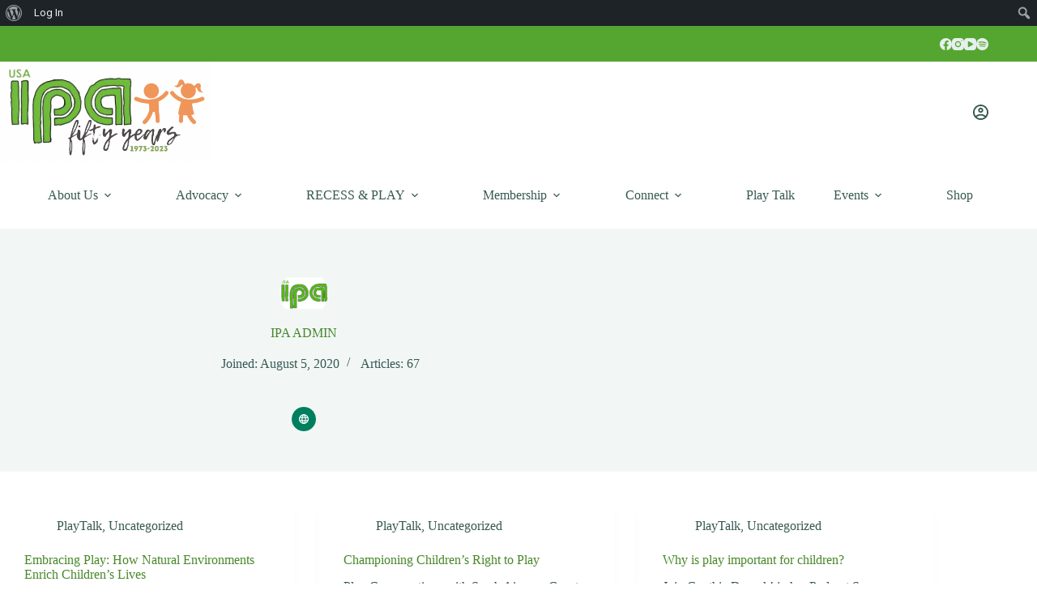

--- FILE ---
content_type: text/html; charset=UTF-8
request_url: https://ipausa.org/author/ipausa2019usergmail-com/
body_size: 24162
content:
<!doctype html>
<html lang="en-US">
<head>
	
	<meta charset="UTF-8">
	<meta name="viewport" content="width=device-width, initial-scale=1, maximum-scale=5, viewport-fit=cover">
	<link rel="profile" href="https://gmpg.org/xfn/11">

	<title>IPA ADMIN &#8211; IPA USA</title>
<meta name='robots' content='max-image-preview:large' />
	<style>img:is([sizes="auto" i], [sizes^="auto," i]) { contain-intrinsic-size: 3000px 1500px }</style>
	<link rel='dns-prefetch' href='//fonts.googleapis.com' />
<link rel="alternate" type="application/rss+xml" title="IPA USA &raquo; Feed" href="https://ipausa.org/feed/" />
<link rel="alternate" type="application/rss+xml" title="IPA USA &raquo; Comments Feed" href="https://ipausa.org/comments/feed/" />
<link rel="alternate" type="application/rss+xml" title="IPA USA &raquo; Posts by IPA ADMIN Feed" href="https://ipausa.org/author/ipausa2019usergmail-com/feed/" />
		<!-- This site uses the Google Analytics by ExactMetrics plugin v8.11.1 - Using Analytics tracking - https://www.exactmetrics.com/ -->
							<script src="//www.googletagmanager.com/gtag/js?id=G-LJ9TNE7QTD"  data-cfasync="false" data-wpfc-render="false" async></script>
			<script data-cfasync="false" data-wpfc-render="false">
				var em_version = '8.11.1';
				var em_track_user = true;
				var em_no_track_reason = '';
								var ExactMetricsDefaultLocations = {"page_location":"https:\/\/ipausa.org\/author\/ipausa2019usergmail-com\/"};
								if ( typeof ExactMetricsPrivacyGuardFilter === 'function' ) {
					var ExactMetricsLocations = (typeof ExactMetricsExcludeQuery === 'object') ? ExactMetricsPrivacyGuardFilter( ExactMetricsExcludeQuery ) : ExactMetricsPrivacyGuardFilter( ExactMetricsDefaultLocations );
				} else {
					var ExactMetricsLocations = (typeof ExactMetricsExcludeQuery === 'object') ? ExactMetricsExcludeQuery : ExactMetricsDefaultLocations;
				}

								var disableStrs = [
										'ga-disable-G-LJ9TNE7QTD',
									];

				/* Function to detect opted out users */
				function __gtagTrackerIsOptedOut() {
					for (var index = 0; index < disableStrs.length; index++) {
						if (document.cookie.indexOf(disableStrs[index] + '=true') > -1) {
							return true;
						}
					}

					return false;
				}

				/* Disable tracking if the opt-out cookie exists. */
				if (__gtagTrackerIsOptedOut()) {
					for (var index = 0; index < disableStrs.length; index++) {
						window[disableStrs[index]] = true;
					}
				}

				/* Opt-out function */
				function __gtagTrackerOptout() {
					for (var index = 0; index < disableStrs.length; index++) {
						document.cookie = disableStrs[index] + '=true; expires=Thu, 31 Dec 2099 23:59:59 UTC; path=/';
						window[disableStrs[index]] = true;
					}
				}

				if ('undefined' === typeof gaOptout) {
					function gaOptout() {
						__gtagTrackerOptout();
					}
				}
								window.dataLayer = window.dataLayer || [];

				window.ExactMetricsDualTracker = {
					helpers: {},
					trackers: {},
				};
				if (em_track_user) {
					function __gtagDataLayer() {
						dataLayer.push(arguments);
					}

					function __gtagTracker(type, name, parameters) {
						if (!parameters) {
							parameters = {};
						}

						if (parameters.send_to) {
							__gtagDataLayer.apply(null, arguments);
							return;
						}

						if (type === 'event') {
														parameters.send_to = exactmetrics_frontend.v4_id;
							var hookName = name;
							if (typeof parameters['event_category'] !== 'undefined') {
								hookName = parameters['event_category'] + ':' + name;
							}

							if (typeof ExactMetricsDualTracker.trackers[hookName] !== 'undefined') {
								ExactMetricsDualTracker.trackers[hookName](parameters);
							} else {
								__gtagDataLayer('event', name, parameters);
							}
							
						} else {
							__gtagDataLayer.apply(null, arguments);
						}
					}

					__gtagTracker('js', new Date());
					__gtagTracker('set', {
						'developer_id.dNDMyYj': true,
											});
					if ( ExactMetricsLocations.page_location ) {
						__gtagTracker('set', ExactMetricsLocations);
					}
										__gtagTracker('config', 'G-LJ9TNE7QTD', {"forceSSL":"true","link_attribution":"true"} );
										window.gtag = __gtagTracker;										(function () {
						/* https://developers.google.com/analytics/devguides/collection/analyticsjs/ */
						/* ga and __gaTracker compatibility shim. */
						var noopfn = function () {
							return null;
						};
						var newtracker = function () {
							return new Tracker();
						};
						var Tracker = function () {
							return null;
						};
						var p = Tracker.prototype;
						p.get = noopfn;
						p.set = noopfn;
						p.send = function () {
							var args = Array.prototype.slice.call(arguments);
							args.unshift('send');
							__gaTracker.apply(null, args);
						};
						var __gaTracker = function () {
							var len = arguments.length;
							if (len === 0) {
								return;
							}
							var f = arguments[len - 1];
							if (typeof f !== 'object' || f === null || typeof f.hitCallback !== 'function') {
								if ('send' === arguments[0]) {
									var hitConverted, hitObject = false, action;
									if ('event' === arguments[1]) {
										if ('undefined' !== typeof arguments[3]) {
											hitObject = {
												'eventAction': arguments[3],
												'eventCategory': arguments[2],
												'eventLabel': arguments[4],
												'value': arguments[5] ? arguments[5] : 1,
											}
										}
									}
									if ('pageview' === arguments[1]) {
										if ('undefined' !== typeof arguments[2]) {
											hitObject = {
												'eventAction': 'page_view',
												'page_path': arguments[2],
											}
										}
									}
									if (typeof arguments[2] === 'object') {
										hitObject = arguments[2];
									}
									if (typeof arguments[5] === 'object') {
										Object.assign(hitObject, arguments[5]);
									}
									if ('undefined' !== typeof arguments[1].hitType) {
										hitObject = arguments[1];
										if ('pageview' === hitObject.hitType) {
											hitObject.eventAction = 'page_view';
										}
									}
									if (hitObject) {
										action = 'timing' === arguments[1].hitType ? 'timing_complete' : hitObject.eventAction;
										hitConverted = mapArgs(hitObject);
										__gtagTracker('event', action, hitConverted);
									}
								}
								return;
							}

							function mapArgs(args) {
								var arg, hit = {};
								var gaMap = {
									'eventCategory': 'event_category',
									'eventAction': 'event_action',
									'eventLabel': 'event_label',
									'eventValue': 'event_value',
									'nonInteraction': 'non_interaction',
									'timingCategory': 'event_category',
									'timingVar': 'name',
									'timingValue': 'value',
									'timingLabel': 'event_label',
									'page': 'page_path',
									'location': 'page_location',
									'title': 'page_title',
									'referrer' : 'page_referrer',
								};
								for (arg in args) {
																		if (!(!args.hasOwnProperty(arg) || !gaMap.hasOwnProperty(arg))) {
										hit[gaMap[arg]] = args[arg];
									} else {
										hit[arg] = args[arg];
									}
								}
								return hit;
							}

							try {
								f.hitCallback();
							} catch (ex) {
							}
						};
						__gaTracker.create = newtracker;
						__gaTracker.getByName = newtracker;
						__gaTracker.getAll = function () {
							return [];
						};
						__gaTracker.remove = noopfn;
						__gaTracker.loaded = true;
						window['__gaTracker'] = __gaTracker;
					})();
									} else {
										console.log("");
					(function () {
						function __gtagTracker() {
							return null;
						}

						window['__gtagTracker'] = __gtagTracker;
						window['gtag'] = __gtagTracker;
					})();
									}
			</script>
							<!-- / Google Analytics by ExactMetrics -->
		<link rel='stylesheet' id='blocksy-dynamic-global-css' href='https://ipausa.org/wp-content/uploads/blocksy/css/global.css?ver=03889' media='all' />
<link rel='stylesheet' id='sgr-css' href='https://ipausa.org/wp-content/plugins/simple-google-recaptcha/sgr.css?ver=1663340358' media='all' />
<link rel='stylesheet' id='dashicons-css' href='https://ipausa.org/wp-includes/css/dashicons.min.css?ver=6.8.3' media='all' />
<link rel='stylesheet' id='admin-bar-css' href='https://ipausa.org/wp-includes/css/admin-bar.min.css?ver=6.8.3' media='all' />
<style id='admin-bar-inline-css'>

		@media screen { html { margin-top: 32px !important; } }
		@media screen and ( max-width: 782px ) { html { margin-top: 46px !important; } }
	
@media print { #wpadminbar { display:none; } }
</style>
<link rel='stylesheet' id='wp-block-library-css' href='https://ipausa.org/wp-includes/css/dist/block-library/style.min.css?ver=6.8.3' media='all' />
<style id='bp-login-form-style-inline-css'>
.widget_bp_core_login_widget .bp-login-widget-user-avatar{float:left}.widget_bp_core_login_widget .bp-login-widget-user-links{margin-left:70px}#bp-login-widget-form label{display:block;font-weight:600;margin:15px 0 5px;width:auto}#bp-login-widget-form input[type=password],#bp-login-widget-form input[type=text]{background-color:#fafafa;border:1px solid #d6d6d6;border-radius:0;font:inherit;font-size:100%;padding:.5em;width:100%}#bp-login-widget-form .bp-login-widget-register-link,#bp-login-widget-form .login-submit{display:inline;width:-moz-fit-content;width:fit-content}#bp-login-widget-form .bp-login-widget-register-link{margin-left:1em}#bp-login-widget-form .bp-login-widget-register-link a{filter:invert(1)}#bp-login-widget-form .bp-login-widget-pwd-link{font-size:80%}

</style>
<style id='bp-primary-nav-style-inline-css'>
.buddypress_object_nav .bp-navs{background:#0000;clear:both;overflow:hidden}.buddypress_object_nav .bp-navs ul{margin:0;padding:0}.buddypress_object_nav .bp-navs ul li{list-style:none;margin:0}.buddypress_object_nav .bp-navs ul li a,.buddypress_object_nav .bp-navs ul li span{border:0;display:block;padding:5px 10px;text-decoration:none}.buddypress_object_nav .bp-navs ul li .count{background:#eaeaea;border:1px solid #ccc;border-radius:50%;color:#555;display:inline-block;font-size:12px;margin-left:2px;padding:3px 6px;text-align:center;vertical-align:middle}.buddypress_object_nav .bp-navs ul li a .count:empty{display:none}.buddypress_object_nav .bp-navs ul li.last select{max-width:185px}.buddypress_object_nav .bp-navs ul li.current a,.buddypress_object_nav .bp-navs ul li.selected a{color:#333;opacity:1}.buddypress_object_nav .bp-navs ul li.current a .count,.buddypress_object_nav .bp-navs ul li.selected a .count{background-color:#fff}.buddypress_object_nav .bp-navs ul li.dynamic a .count,.buddypress_object_nav .bp-navs ul li.dynamic.current a .count,.buddypress_object_nav .bp-navs ul li.dynamic.selected a .count{background-color:#5087e5;border:0;color:#fafafa}.buddypress_object_nav .bp-navs ul li.dynamic a:hover .count{background-color:#5087e5;border:0;color:#fff}.buddypress_object_nav .main-navs.dir-navs{margin-bottom:20px}.buddypress_object_nav .bp-navs.group-create-links ul li.current a{text-align:center}.buddypress_object_nav .bp-navs.group-create-links ul li:not(.current),.buddypress_object_nav .bp-navs.group-create-links ul li:not(.current) a{color:#767676}.buddypress_object_nav .bp-navs.group-create-links ul li:not(.current) a:focus,.buddypress_object_nav .bp-navs.group-create-links ul li:not(.current) a:hover{background:none;color:#555}.buddypress_object_nav .bp-navs.group-create-links ul li:not(.current) a[disabled]:focus,.buddypress_object_nav .bp-navs.group-create-links ul li:not(.current) a[disabled]:hover{color:#767676}

</style>
<style id='bp-member-style-inline-css'>
[data-type="bp/member"] input.components-placeholder__input{border:1px solid #757575;border-radius:2px;flex:1 1 auto;padding:6px 8px}.bp-block-member{position:relative}.bp-block-member .member-content{display:flex}.bp-block-member .user-nicename{display:block}.bp-block-member .user-nicename a{border:none;color:currentColor;text-decoration:none}.bp-block-member .bp-profile-button{width:100%}.bp-block-member .bp-profile-button a.button{bottom:10px;display:inline-block;margin:18px 0 0;position:absolute;right:0}.bp-block-member.has-cover .item-header-avatar,.bp-block-member.has-cover .member-content,.bp-block-member.has-cover .member-description{z-index:2}.bp-block-member.has-cover .member-content,.bp-block-member.has-cover .member-description{padding-top:75px}.bp-block-member.has-cover .bp-member-cover-image{background-color:#c5c5c5;background-position:top;background-repeat:no-repeat;background-size:cover;border:0;display:block;height:150px;left:0;margin:0;padding:0;position:absolute;top:0;width:100%;z-index:1}.bp-block-member img.avatar{height:auto;width:auto}.bp-block-member.avatar-none .item-header-avatar{display:none}.bp-block-member.avatar-none.has-cover{min-height:200px}.bp-block-member.avatar-full{min-height:150px}.bp-block-member.avatar-full .item-header-avatar{width:180px}.bp-block-member.avatar-thumb .member-content{align-items:center;min-height:50px}.bp-block-member.avatar-thumb .item-header-avatar{width:70px}.bp-block-member.avatar-full.has-cover{min-height:300px}.bp-block-member.avatar-full.has-cover .item-header-avatar{width:200px}.bp-block-member.avatar-full.has-cover img.avatar{background:#fffc;border:2px solid #fff;margin-left:20px}.bp-block-member.avatar-thumb.has-cover .item-header-avatar{padding-top:75px}.entry .entry-content .bp-block-member .user-nicename a{border:none;color:currentColor;text-decoration:none}

</style>
<style id='bp-members-style-inline-css'>
[data-type="bp/members"] .components-placeholder.is-appender{min-height:0}[data-type="bp/members"] .components-placeholder.is-appender .components-placeholder__label:empty{display:none}[data-type="bp/members"] .components-placeholder input.components-placeholder__input{border:1px solid #757575;border-radius:2px;flex:1 1 auto;padding:6px 8px}[data-type="bp/members"].avatar-none .member-description{width:calc(100% - 44px)}[data-type="bp/members"].avatar-full .member-description{width:calc(100% - 224px)}[data-type="bp/members"].avatar-thumb .member-description{width:calc(100% - 114px)}[data-type="bp/members"] .member-content{position:relative}[data-type="bp/members"] .member-content .is-right{position:absolute;right:2px;top:2px}[data-type="bp/members"] .columns-2 .member-content .member-description,[data-type="bp/members"] .columns-3 .member-content .member-description,[data-type="bp/members"] .columns-4 .member-content .member-description{padding-left:44px;width:calc(100% - 44px)}[data-type="bp/members"] .columns-3 .is-right{right:-10px}[data-type="bp/members"] .columns-4 .is-right{right:-50px}.bp-block-members.is-grid{display:flex;flex-wrap:wrap;padding:0}.bp-block-members.is-grid .member-content{margin:0 1.25em 1.25em 0;width:100%}@media(min-width:600px){.bp-block-members.columns-2 .member-content{width:calc(50% - .625em)}.bp-block-members.columns-2 .member-content:nth-child(2n){margin-right:0}.bp-block-members.columns-3 .member-content{width:calc(33.33333% - .83333em)}.bp-block-members.columns-3 .member-content:nth-child(3n){margin-right:0}.bp-block-members.columns-4 .member-content{width:calc(25% - .9375em)}.bp-block-members.columns-4 .member-content:nth-child(4n){margin-right:0}}.bp-block-members .member-content{display:flex;flex-direction:column;padding-bottom:1em;text-align:center}.bp-block-members .member-content .item-header-avatar,.bp-block-members .member-content .member-description{width:100%}.bp-block-members .member-content .item-header-avatar{margin:0 auto}.bp-block-members .member-content .item-header-avatar img.avatar{display:inline-block}@media(min-width:600px){.bp-block-members .member-content{flex-direction:row;text-align:left}.bp-block-members .member-content .item-header-avatar,.bp-block-members .member-content .member-description{width:auto}.bp-block-members .member-content .item-header-avatar{margin:0}}.bp-block-members .member-content .user-nicename{display:block}.bp-block-members .member-content .user-nicename a{border:none;color:currentColor;text-decoration:none}.bp-block-members .member-content time{color:#767676;display:block;font-size:80%}.bp-block-members.avatar-none .item-header-avatar{display:none}.bp-block-members.avatar-full{min-height:190px}.bp-block-members.avatar-full .item-header-avatar{width:180px}.bp-block-members.avatar-thumb .member-content{min-height:80px}.bp-block-members.avatar-thumb .item-header-avatar{width:70px}.bp-block-members.columns-2 .member-content,.bp-block-members.columns-3 .member-content,.bp-block-members.columns-4 .member-content{display:block;text-align:center}.bp-block-members.columns-2 .member-content .item-header-avatar,.bp-block-members.columns-3 .member-content .item-header-avatar,.bp-block-members.columns-4 .member-content .item-header-avatar{margin:0 auto}.bp-block-members img.avatar{height:auto;max-width:-moz-fit-content;max-width:fit-content;width:auto}.bp-block-members .member-content.has-activity{align-items:center}.bp-block-members .member-content.has-activity .item-header-avatar{padding-right:1em}.bp-block-members .member-content.has-activity .wp-block-quote{margin-bottom:0;text-align:left}.bp-block-members .member-content.has-activity .wp-block-quote cite a,.entry .entry-content .bp-block-members .user-nicename a{border:none;color:currentColor;text-decoration:none}

</style>
<style id='bp-dynamic-members-style-inline-css'>
.bp-dynamic-block-container .item-options{font-size:.5em;margin:0 0 1em;padding:1em 0}.bp-dynamic-block-container .item-options a.selected{font-weight:600}.bp-dynamic-block-container ul.item-list{list-style:none;margin:1em 0;padding-left:0}.bp-dynamic-block-container ul.item-list li{margin-bottom:1em}.bp-dynamic-block-container ul.item-list li:after,.bp-dynamic-block-container ul.item-list li:before{content:" ";display:table}.bp-dynamic-block-container ul.item-list li:after{clear:both}.bp-dynamic-block-container ul.item-list li .item-avatar{float:left;width:60px}.bp-dynamic-block-container ul.item-list li .item{margin-left:70px}

</style>
<style id='bp-online-members-style-inline-css'>
.widget_bp_core_whos_online_widget .avatar-block,[data-type="bp/online-members"] .avatar-block{display:flex;flex-flow:row wrap}.widget_bp_core_whos_online_widget .avatar-block img,[data-type="bp/online-members"] .avatar-block img{margin:.5em}

</style>
<style id='bp-active-members-style-inline-css'>
.widget_bp_core_recently_active_widget .avatar-block,[data-type="bp/active-members"] .avatar-block{display:flex;flex-flow:row wrap}.widget_bp_core_recently_active_widget .avatar-block img,[data-type="bp/active-members"] .avatar-block img{margin:.5em}

</style>
<style id='bp-latest-activities-style-inline-css'>
.bp-latest-activities .components-flex.components-select-control select[multiple]{height:auto;padding:0 8px}.bp-latest-activities .components-flex.components-select-control select[multiple]+.components-input-control__suffix svg{display:none}.bp-latest-activities-block a,.entry .entry-content .bp-latest-activities-block a{border:none;text-decoration:none}.bp-latest-activities-block .activity-list.item-list blockquote{border:none;padding:0}.bp-latest-activities-block .activity-list.item-list blockquote .activity-item:not(.mini){box-shadow:1px 0 4px #00000026;padding:0 1em;position:relative}.bp-latest-activities-block .activity-list.item-list blockquote .activity-item:not(.mini):after,.bp-latest-activities-block .activity-list.item-list blockquote .activity-item:not(.mini):before{border-color:#0000;border-style:solid;content:"";display:block;height:0;left:15px;position:absolute;width:0}.bp-latest-activities-block .activity-list.item-list blockquote .activity-item:not(.mini):before{border-top-color:#00000026;border-width:9px;bottom:-18px;left:14px}.bp-latest-activities-block .activity-list.item-list blockquote .activity-item:not(.mini):after{border-top-color:#fff;border-width:8px;bottom:-16px}.bp-latest-activities-block .activity-list.item-list blockquote .activity-item.mini .avatar{display:inline-block;height:20px;margin-right:2px;vertical-align:middle;width:20px}.bp-latest-activities-block .activity-list.item-list footer{align-items:center;display:flex}.bp-latest-activities-block .activity-list.item-list footer img.avatar{border:none;display:inline-block;margin-right:.5em}.bp-latest-activities-block .activity-list.item-list footer .activity-time-since{font-size:90%}.bp-latest-activities-block .widget-error{border-left:4px solid #0b80a4;box-shadow:1px 0 4px #00000026}.bp-latest-activities-block .widget-error p{padding:0 1em}

</style>
<link rel='stylesheet' id='coblocks-frontend-css' href='https://ipausa.org/wp-content/plugins/coblocks/dist/style-coblocks-1.css?ver=3.1.16' media='all' />
<link rel='stylesheet' id='coblocks-extensions-css' href='https://ipausa.org/wp-content/plugins/coblocks/dist/style-coblocks-extensions.css?ver=3.1.16' media='all' />
<link rel='stylesheet' id='coblocks-animation-css' href='https://ipausa.org/wp-content/plugins/coblocks/dist/style-coblocks-animation.css?ver=2677611078ee87eb3b1c' media='all' />
<style id='global-styles-inline-css'>
:root{--wp--preset--aspect-ratio--square: 1;--wp--preset--aspect-ratio--4-3: 4/3;--wp--preset--aspect-ratio--3-4: 3/4;--wp--preset--aspect-ratio--3-2: 3/2;--wp--preset--aspect-ratio--2-3: 2/3;--wp--preset--aspect-ratio--16-9: 16/9;--wp--preset--aspect-ratio--9-16: 9/16;--wp--preset--color--black: #000000;--wp--preset--color--cyan-bluish-gray: #abb8c3;--wp--preset--color--white: #ffffff;--wp--preset--color--pale-pink: #f78da7;--wp--preset--color--vivid-red: #cf2e2e;--wp--preset--color--luminous-vivid-orange: #ff6900;--wp--preset--color--luminous-vivid-amber: #fcb900;--wp--preset--color--light-green-cyan: #7bdcb5;--wp--preset--color--vivid-green-cyan: #00d084;--wp--preset--color--pale-cyan-blue: #8ed1fc;--wp--preset--color--vivid-cyan-blue: #0693e3;--wp--preset--color--vivid-purple: #9b51e0;--wp--preset--color--palette-color-1: var(--theme-palette-color-1, #007f5f);--wp--preset--color--palette-color-2: var(--theme-palette-color-2, #55a630);--wp--preset--color--palette-color-3: var(--theme-palette-color-3, #365951);--wp--preset--color--palette-color-4: var(--theme-palette-color-4, #192c27);--wp--preset--color--palette-color-5: var(--theme-palette-color-5, #E6F0EE);--wp--preset--color--palette-color-6: var(--theme-palette-color-6, #F2F7F6);--wp--preset--color--palette-color-7: var(--theme-palette-color-7, #FBFCFC);--wp--preset--color--palette-color-8: var(--theme-palette-color-8, #ffffff);--wp--preset--color--palette-color-9: var(--theme-palette-color-9, #59f939);--wp--preset--color--palette-color-10: var(--theme-palette-color-10, #245337);--wp--preset--gradient--vivid-cyan-blue-to-vivid-purple: linear-gradient(135deg,rgba(6,147,227,1) 0%,rgb(155,81,224) 100%);--wp--preset--gradient--light-green-cyan-to-vivid-green-cyan: linear-gradient(135deg,rgb(122,220,180) 0%,rgb(0,208,130) 100%);--wp--preset--gradient--luminous-vivid-amber-to-luminous-vivid-orange: linear-gradient(135deg,rgba(252,185,0,1) 0%,rgba(255,105,0,1) 100%);--wp--preset--gradient--luminous-vivid-orange-to-vivid-red: linear-gradient(135deg,rgba(255,105,0,1) 0%,rgb(207,46,46) 100%);--wp--preset--gradient--very-light-gray-to-cyan-bluish-gray: linear-gradient(135deg,rgb(238,238,238) 0%,rgb(169,184,195) 100%);--wp--preset--gradient--cool-to-warm-spectrum: linear-gradient(135deg,rgb(74,234,220) 0%,rgb(151,120,209) 20%,rgb(207,42,186) 40%,rgb(238,44,130) 60%,rgb(251,105,98) 80%,rgb(254,248,76) 100%);--wp--preset--gradient--blush-light-purple: linear-gradient(135deg,rgb(255,206,236) 0%,rgb(152,150,240) 100%);--wp--preset--gradient--blush-bordeaux: linear-gradient(135deg,rgb(254,205,165) 0%,rgb(254,45,45) 50%,rgb(107,0,62) 100%);--wp--preset--gradient--luminous-dusk: linear-gradient(135deg,rgb(255,203,112) 0%,rgb(199,81,192) 50%,rgb(65,88,208) 100%);--wp--preset--gradient--pale-ocean: linear-gradient(135deg,rgb(255,245,203) 0%,rgb(182,227,212) 50%,rgb(51,167,181) 100%);--wp--preset--gradient--electric-grass: linear-gradient(135deg,rgb(202,248,128) 0%,rgb(113,206,126) 100%);--wp--preset--gradient--midnight: linear-gradient(135deg,rgb(2,3,129) 0%,rgb(40,116,252) 100%);--wp--preset--gradient--juicy-peach: linear-gradient(to right, #ffecd2 0%, #fcb69f 100%);--wp--preset--gradient--young-passion: linear-gradient(to right, #ff8177 0%, #ff867a 0%, #ff8c7f 21%, #f99185 52%, #cf556c 78%, #b12a5b 100%);--wp--preset--gradient--true-sunset: linear-gradient(to right, #fa709a 0%, #fee140 100%);--wp--preset--gradient--morpheus-den: linear-gradient(to top, #30cfd0 0%, #330867 100%);--wp--preset--gradient--plum-plate: linear-gradient(135deg, #667eea 0%, #764ba2 100%);--wp--preset--gradient--aqua-splash: linear-gradient(15deg, #13547a 0%, #80d0c7 100%);--wp--preset--gradient--love-kiss: linear-gradient(to top, #ff0844 0%, #ffb199 100%);--wp--preset--gradient--new-retrowave: linear-gradient(to top, #3b41c5 0%, #a981bb 49%, #ffc8a9 100%);--wp--preset--gradient--plum-bath: linear-gradient(to top, #cc208e 0%, #6713d2 100%);--wp--preset--gradient--high-flight: linear-gradient(to right, #0acffe 0%, #495aff 100%);--wp--preset--gradient--teen-party: linear-gradient(-225deg, #FF057C 0%, #8D0B93 50%, #321575 100%);--wp--preset--gradient--fabled-sunset: linear-gradient(-225deg, #231557 0%, #44107A 29%, #FF1361 67%, #FFF800 100%);--wp--preset--gradient--arielle-smile: radial-gradient(circle 248px at center, #16d9e3 0%, #30c7ec 47%, #46aef7 100%);--wp--preset--gradient--itmeo-branding: linear-gradient(180deg, #2af598 0%, #009efd 100%);--wp--preset--gradient--deep-blue: linear-gradient(to right, #6a11cb 0%, #2575fc 100%);--wp--preset--gradient--strong-bliss: linear-gradient(to right, #f78ca0 0%, #f9748f 19%, #fd868c 60%, #fe9a8b 100%);--wp--preset--gradient--sweet-period: linear-gradient(to top, #3f51b1 0%, #5a55ae 13%, #7b5fac 25%, #8f6aae 38%, #a86aa4 50%, #cc6b8e 62%, #f18271 75%, #f3a469 87%, #f7c978 100%);--wp--preset--gradient--purple-division: linear-gradient(to top, #7028e4 0%, #e5b2ca 100%);--wp--preset--gradient--cold-evening: linear-gradient(to top, #0c3483 0%, #a2b6df 100%, #6b8cce 100%, #a2b6df 100%);--wp--preset--gradient--mountain-rock: linear-gradient(to right, #868f96 0%, #596164 100%);--wp--preset--gradient--desert-hump: linear-gradient(to top, #c79081 0%, #dfa579 100%);--wp--preset--gradient--ethernal-constance: linear-gradient(to top, #09203f 0%, #537895 100%);--wp--preset--gradient--happy-memories: linear-gradient(-60deg, #ff5858 0%, #f09819 100%);--wp--preset--gradient--grown-early: linear-gradient(to top, #0ba360 0%, #3cba92 100%);--wp--preset--gradient--morning-salad: linear-gradient(-225deg, #B7F8DB 0%, #50A7C2 100%);--wp--preset--gradient--night-call: linear-gradient(-225deg, #AC32E4 0%, #7918F2 48%, #4801FF 100%);--wp--preset--gradient--mind-crawl: linear-gradient(-225deg, #473B7B 0%, #3584A7 51%, #30D2BE 100%);--wp--preset--gradient--angel-care: linear-gradient(-225deg, #FFE29F 0%, #FFA99F 48%, #FF719A 100%);--wp--preset--gradient--juicy-cake: linear-gradient(to top, #e14fad 0%, #f9d423 100%);--wp--preset--gradient--rich-metal: linear-gradient(to right, #d7d2cc 0%, #304352 100%);--wp--preset--gradient--mole-hall: linear-gradient(-20deg, #616161 0%, #9bc5c3 100%);--wp--preset--gradient--cloudy-knoxville: linear-gradient(120deg, #fdfbfb 0%, #ebedee 100%);--wp--preset--gradient--soft-grass: linear-gradient(to top, #c1dfc4 0%, #deecdd 100%);--wp--preset--gradient--saint-petersburg: linear-gradient(135deg, #f5f7fa 0%, #c3cfe2 100%);--wp--preset--gradient--everlasting-sky: linear-gradient(135deg, #fdfcfb 0%, #e2d1c3 100%);--wp--preset--gradient--kind-steel: linear-gradient(-20deg, #e9defa 0%, #fbfcdb 100%);--wp--preset--gradient--over-sun: linear-gradient(60deg, #abecd6 0%, #fbed96 100%);--wp--preset--gradient--premium-white: linear-gradient(to top, #d5d4d0 0%, #d5d4d0 1%, #eeeeec 31%, #efeeec 75%, #e9e9e7 100%);--wp--preset--gradient--clean-mirror: linear-gradient(45deg, #93a5cf 0%, #e4efe9 100%);--wp--preset--gradient--wild-apple: linear-gradient(to top, #d299c2 0%, #fef9d7 100%);--wp--preset--gradient--snow-again: linear-gradient(to top, #e6e9f0 0%, #eef1f5 100%);--wp--preset--gradient--confident-cloud: linear-gradient(to top, #dad4ec 0%, #dad4ec 1%, #f3e7e9 100%);--wp--preset--gradient--glass-water: linear-gradient(to top, #dfe9f3 0%, white 100%);--wp--preset--gradient--perfect-white: linear-gradient(-225deg, #E3FDF5 0%, #FFE6FA 100%);--wp--preset--font-size--small: 13px;--wp--preset--font-size--medium: 20px;--wp--preset--font-size--large: clamp(22px, 1.375rem + ((1vw - 3.2px) * 0.625), 30px);--wp--preset--font-size--x-large: clamp(30px, 1.875rem + ((1vw - 3.2px) * 1.563), 50px);--wp--preset--font-size--xx-large: clamp(45px, 2.813rem + ((1vw - 3.2px) * 2.734), 80px);--wp--preset--spacing--20: 0.44rem;--wp--preset--spacing--30: 0.67rem;--wp--preset--spacing--40: 1rem;--wp--preset--spacing--50: 1.5rem;--wp--preset--spacing--60: 2.25rem;--wp--preset--spacing--70: 3.38rem;--wp--preset--spacing--80: 5.06rem;--wp--preset--shadow--natural: 6px 6px 9px rgba(0, 0, 0, 0.2);--wp--preset--shadow--deep: 12px 12px 50px rgba(0, 0, 0, 0.4);--wp--preset--shadow--sharp: 6px 6px 0px rgba(0, 0, 0, 0.2);--wp--preset--shadow--outlined: 6px 6px 0px -3px rgba(255, 255, 255, 1), 6px 6px rgba(0, 0, 0, 1);--wp--preset--shadow--crisp: 6px 6px 0px rgba(0, 0, 0, 1);}:root { --wp--style--global--content-size: var(--theme-block-max-width);--wp--style--global--wide-size: var(--theme-block-wide-max-width); }:where(body) { margin: 0; }.wp-site-blocks > .alignleft { float: left; margin-right: 2em; }.wp-site-blocks > .alignright { float: right; margin-left: 2em; }.wp-site-blocks > .aligncenter { justify-content: center; margin-left: auto; margin-right: auto; }:where(.wp-site-blocks) > * { margin-block-start: var(--theme-content-spacing); margin-block-end: 0; }:where(.wp-site-blocks) > :first-child { margin-block-start: 0; }:where(.wp-site-blocks) > :last-child { margin-block-end: 0; }:root { --wp--style--block-gap: var(--theme-content-spacing); }:root :where(.is-layout-flow) > :first-child{margin-block-start: 0;}:root :where(.is-layout-flow) > :last-child{margin-block-end: 0;}:root :where(.is-layout-flow) > *{margin-block-start: var(--theme-content-spacing);margin-block-end: 0;}:root :where(.is-layout-constrained) > :first-child{margin-block-start: 0;}:root :where(.is-layout-constrained) > :last-child{margin-block-end: 0;}:root :where(.is-layout-constrained) > *{margin-block-start: var(--theme-content-spacing);margin-block-end: 0;}:root :where(.is-layout-flex){gap: var(--theme-content-spacing);}:root :where(.is-layout-grid){gap: var(--theme-content-spacing);}.is-layout-flow > .alignleft{float: left;margin-inline-start: 0;margin-inline-end: 2em;}.is-layout-flow > .alignright{float: right;margin-inline-start: 2em;margin-inline-end: 0;}.is-layout-flow > .aligncenter{margin-left: auto !important;margin-right: auto !important;}.is-layout-constrained > .alignleft{float: left;margin-inline-start: 0;margin-inline-end: 2em;}.is-layout-constrained > .alignright{float: right;margin-inline-start: 2em;margin-inline-end: 0;}.is-layout-constrained > .aligncenter{margin-left: auto !important;margin-right: auto !important;}.is-layout-constrained > :where(:not(.alignleft):not(.alignright):not(.alignfull)){max-width: var(--wp--style--global--content-size);margin-left: auto !important;margin-right: auto !important;}.is-layout-constrained > .alignwide{max-width: var(--wp--style--global--wide-size);}body .is-layout-flex{display: flex;}.is-layout-flex{flex-wrap: wrap;align-items: center;}.is-layout-flex > :is(*, div){margin: 0;}body .is-layout-grid{display: grid;}.is-layout-grid > :is(*, div){margin: 0;}body{padding-top: 0px;padding-right: 0px;padding-bottom: 0px;padding-left: 0px;}.has-black-color{color: var(--wp--preset--color--black) !important;}.has-cyan-bluish-gray-color{color: var(--wp--preset--color--cyan-bluish-gray) !important;}.has-white-color{color: var(--wp--preset--color--white) !important;}.has-pale-pink-color{color: var(--wp--preset--color--pale-pink) !important;}.has-vivid-red-color{color: var(--wp--preset--color--vivid-red) !important;}.has-luminous-vivid-orange-color{color: var(--wp--preset--color--luminous-vivid-orange) !important;}.has-luminous-vivid-amber-color{color: var(--wp--preset--color--luminous-vivid-amber) !important;}.has-light-green-cyan-color{color: var(--wp--preset--color--light-green-cyan) !important;}.has-vivid-green-cyan-color{color: var(--wp--preset--color--vivid-green-cyan) !important;}.has-pale-cyan-blue-color{color: var(--wp--preset--color--pale-cyan-blue) !important;}.has-vivid-cyan-blue-color{color: var(--wp--preset--color--vivid-cyan-blue) !important;}.has-vivid-purple-color{color: var(--wp--preset--color--vivid-purple) !important;}.has-palette-color-1-color{color: var(--wp--preset--color--palette-color-1) !important;}.has-palette-color-2-color{color: var(--wp--preset--color--palette-color-2) !important;}.has-palette-color-3-color{color: var(--wp--preset--color--palette-color-3) !important;}.has-palette-color-4-color{color: var(--wp--preset--color--palette-color-4) !important;}.has-palette-color-5-color{color: var(--wp--preset--color--palette-color-5) !important;}.has-palette-color-6-color{color: var(--wp--preset--color--palette-color-6) !important;}.has-palette-color-7-color{color: var(--wp--preset--color--palette-color-7) !important;}.has-palette-color-8-color{color: var(--wp--preset--color--palette-color-8) !important;}.has-palette-color-9-color{color: var(--wp--preset--color--palette-color-9) !important;}.has-palette-color-10-color{color: var(--wp--preset--color--palette-color-10) !important;}.has-black-background-color{background-color: var(--wp--preset--color--black) !important;}.has-cyan-bluish-gray-background-color{background-color: var(--wp--preset--color--cyan-bluish-gray) !important;}.has-white-background-color{background-color: var(--wp--preset--color--white) !important;}.has-pale-pink-background-color{background-color: var(--wp--preset--color--pale-pink) !important;}.has-vivid-red-background-color{background-color: var(--wp--preset--color--vivid-red) !important;}.has-luminous-vivid-orange-background-color{background-color: var(--wp--preset--color--luminous-vivid-orange) !important;}.has-luminous-vivid-amber-background-color{background-color: var(--wp--preset--color--luminous-vivid-amber) !important;}.has-light-green-cyan-background-color{background-color: var(--wp--preset--color--light-green-cyan) !important;}.has-vivid-green-cyan-background-color{background-color: var(--wp--preset--color--vivid-green-cyan) !important;}.has-pale-cyan-blue-background-color{background-color: var(--wp--preset--color--pale-cyan-blue) !important;}.has-vivid-cyan-blue-background-color{background-color: var(--wp--preset--color--vivid-cyan-blue) !important;}.has-vivid-purple-background-color{background-color: var(--wp--preset--color--vivid-purple) !important;}.has-palette-color-1-background-color{background-color: var(--wp--preset--color--palette-color-1) !important;}.has-palette-color-2-background-color{background-color: var(--wp--preset--color--palette-color-2) !important;}.has-palette-color-3-background-color{background-color: var(--wp--preset--color--palette-color-3) !important;}.has-palette-color-4-background-color{background-color: var(--wp--preset--color--palette-color-4) !important;}.has-palette-color-5-background-color{background-color: var(--wp--preset--color--palette-color-5) !important;}.has-palette-color-6-background-color{background-color: var(--wp--preset--color--palette-color-6) !important;}.has-palette-color-7-background-color{background-color: var(--wp--preset--color--palette-color-7) !important;}.has-palette-color-8-background-color{background-color: var(--wp--preset--color--palette-color-8) !important;}.has-palette-color-9-background-color{background-color: var(--wp--preset--color--palette-color-9) !important;}.has-palette-color-10-background-color{background-color: var(--wp--preset--color--palette-color-10) !important;}.has-black-border-color{border-color: var(--wp--preset--color--black) !important;}.has-cyan-bluish-gray-border-color{border-color: var(--wp--preset--color--cyan-bluish-gray) !important;}.has-white-border-color{border-color: var(--wp--preset--color--white) !important;}.has-pale-pink-border-color{border-color: var(--wp--preset--color--pale-pink) !important;}.has-vivid-red-border-color{border-color: var(--wp--preset--color--vivid-red) !important;}.has-luminous-vivid-orange-border-color{border-color: var(--wp--preset--color--luminous-vivid-orange) !important;}.has-luminous-vivid-amber-border-color{border-color: var(--wp--preset--color--luminous-vivid-amber) !important;}.has-light-green-cyan-border-color{border-color: var(--wp--preset--color--light-green-cyan) !important;}.has-vivid-green-cyan-border-color{border-color: var(--wp--preset--color--vivid-green-cyan) !important;}.has-pale-cyan-blue-border-color{border-color: var(--wp--preset--color--pale-cyan-blue) !important;}.has-vivid-cyan-blue-border-color{border-color: var(--wp--preset--color--vivid-cyan-blue) !important;}.has-vivid-purple-border-color{border-color: var(--wp--preset--color--vivid-purple) !important;}.has-palette-color-1-border-color{border-color: var(--wp--preset--color--palette-color-1) !important;}.has-palette-color-2-border-color{border-color: var(--wp--preset--color--palette-color-2) !important;}.has-palette-color-3-border-color{border-color: var(--wp--preset--color--palette-color-3) !important;}.has-palette-color-4-border-color{border-color: var(--wp--preset--color--palette-color-4) !important;}.has-palette-color-5-border-color{border-color: var(--wp--preset--color--palette-color-5) !important;}.has-palette-color-6-border-color{border-color: var(--wp--preset--color--palette-color-6) !important;}.has-palette-color-7-border-color{border-color: var(--wp--preset--color--palette-color-7) !important;}.has-palette-color-8-border-color{border-color: var(--wp--preset--color--palette-color-8) !important;}.has-palette-color-9-border-color{border-color: var(--wp--preset--color--palette-color-9) !important;}.has-palette-color-10-border-color{border-color: var(--wp--preset--color--palette-color-10) !important;}.has-vivid-cyan-blue-to-vivid-purple-gradient-background{background: var(--wp--preset--gradient--vivid-cyan-blue-to-vivid-purple) !important;}.has-light-green-cyan-to-vivid-green-cyan-gradient-background{background: var(--wp--preset--gradient--light-green-cyan-to-vivid-green-cyan) !important;}.has-luminous-vivid-amber-to-luminous-vivid-orange-gradient-background{background: var(--wp--preset--gradient--luminous-vivid-amber-to-luminous-vivid-orange) !important;}.has-luminous-vivid-orange-to-vivid-red-gradient-background{background: var(--wp--preset--gradient--luminous-vivid-orange-to-vivid-red) !important;}.has-very-light-gray-to-cyan-bluish-gray-gradient-background{background: var(--wp--preset--gradient--very-light-gray-to-cyan-bluish-gray) !important;}.has-cool-to-warm-spectrum-gradient-background{background: var(--wp--preset--gradient--cool-to-warm-spectrum) !important;}.has-blush-light-purple-gradient-background{background: var(--wp--preset--gradient--blush-light-purple) !important;}.has-blush-bordeaux-gradient-background{background: var(--wp--preset--gradient--blush-bordeaux) !important;}.has-luminous-dusk-gradient-background{background: var(--wp--preset--gradient--luminous-dusk) !important;}.has-pale-ocean-gradient-background{background: var(--wp--preset--gradient--pale-ocean) !important;}.has-electric-grass-gradient-background{background: var(--wp--preset--gradient--electric-grass) !important;}.has-midnight-gradient-background{background: var(--wp--preset--gradient--midnight) !important;}.has-juicy-peach-gradient-background{background: var(--wp--preset--gradient--juicy-peach) !important;}.has-young-passion-gradient-background{background: var(--wp--preset--gradient--young-passion) !important;}.has-true-sunset-gradient-background{background: var(--wp--preset--gradient--true-sunset) !important;}.has-morpheus-den-gradient-background{background: var(--wp--preset--gradient--morpheus-den) !important;}.has-plum-plate-gradient-background{background: var(--wp--preset--gradient--plum-plate) !important;}.has-aqua-splash-gradient-background{background: var(--wp--preset--gradient--aqua-splash) !important;}.has-love-kiss-gradient-background{background: var(--wp--preset--gradient--love-kiss) !important;}.has-new-retrowave-gradient-background{background: var(--wp--preset--gradient--new-retrowave) !important;}.has-plum-bath-gradient-background{background: var(--wp--preset--gradient--plum-bath) !important;}.has-high-flight-gradient-background{background: var(--wp--preset--gradient--high-flight) !important;}.has-teen-party-gradient-background{background: var(--wp--preset--gradient--teen-party) !important;}.has-fabled-sunset-gradient-background{background: var(--wp--preset--gradient--fabled-sunset) !important;}.has-arielle-smile-gradient-background{background: var(--wp--preset--gradient--arielle-smile) !important;}.has-itmeo-branding-gradient-background{background: var(--wp--preset--gradient--itmeo-branding) !important;}.has-deep-blue-gradient-background{background: var(--wp--preset--gradient--deep-blue) !important;}.has-strong-bliss-gradient-background{background: var(--wp--preset--gradient--strong-bliss) !important;}.has-sweet-period-gradient-background{background: var(--wp--preset--gradient--sweet-period) !important;}.has-purple-division-gradient-background{background: var(--wp--preset--gradient--purple-division) !important;}.has-cold-evening-gradient-background{background: var(--wp--preset--gradient--cold-evening) !important;}.has-mountain-rock-gradient-background{background: var(--wp--preset--gradient--mountain-rock) !important;}.has-desert-hump-gradient-background{background: var(--wp--preset--gradient--desert-hump) !important;}.has-ethernal-constance-gradient-background{background: var(--wp--preset--gradient--ethernal-constance) !important;}.has-happy-memories-gradient-background{background: var(--wp--preset--gradient--happy-memories) !important;}.has-grown-early-gradient-background{background: var(--wp--preset--gradient--grown-early) !important;}.has-morning-salad-gradient-background{background: var(--wp--preset--gradient--morning-salad) !important;}.has-night-call-gradient-background{background: var(--wp--preset--gradient--night-call) !important;}.has-mind-crawl-gradient-background{background: var(--wp--preset--gradient--mind-crawl) !important;}.has-angel-care-gradient-background{background: var(--wp--preset--gradient--angel-care) !important;}.has-juicy-cake-gradient-background{background: var(--wp--preset--gradient--juicy-cake) !important;}.has-rich-metal-gradient-background{background: var(--wp--preset--gradient--rich-metal) !important;}.has-mole-hall-gradient-background{background: var(--wp--preset--gradient--mole-hall) !important;}.has-cloudy-knoxville-gradient-background{background: var(--wp--preset--gradient--cloudy-knoxville) !important;}.has-soft-grass-gradient-background{background: var(--wp--preset--gradient--soft-grass) !important;}.has-saint-petersburg-gradient-background{background: var(--wp--preset--gradient--saint-petersburg) !important;}.has-everlasting-sky-gradient-background{background: var(--wp--preset--gradient--everlasting-sky) !important;}.has-kind-steel-gradient-background{background: var(--wp--preset--gradient--kind-steel) !important;}.has-over-sun-gradient-background{background: var(--wp--preset--gradient--over-sun) !important;}.has-premium-white-gradient-background{background: var(--wp--preset--gradient--premium-white) !important;}.has-clean-mirror-gradient-background{background: var(--wp--preset--gradient--clean-mirror) !important;}.has-wild-apple-gradient-background{background: var(--wp--preset--gradient--wild-apple) !important;}.has-snow-again-gradient-background{background: var(--wp--preset--gradient--snow-again) !important;}.has-confident-cloud-gradient-background{background: var(--wp--preset--gradient--confident-cloud) !important;}.has-glass-water-gradient-background{background: var(--wp--preset--gradient--glass-water) !important;}.has-perfect-white-gradient-background{background: var(--wp--preset--gradient--perfect-white) !important;}.has-small-font-size{font-size: var(--wp--preset--font-size--small) !important;}.has-medium-font-size{font-size: var(--wp--preset--font-size--medium) !important;}.has-large-font-size{font-size: var(--wp--preset--font-size--large) !important;}.has-x-large-font-size{font-size: var(--wp--preset--font-size--x-large) !important;}.has-xx-large-font-size{font-size: var(--wp--preset--font-size--xx-large) !important;}
:root :where(.wp-block-pullquote){font-size: clamp(0.984em, 0.984rem + ((1vw - 0.2em) * 0.645), 1.5em);line-height: 1.6;}
</style>
<link rel='stylesheet' id='bbp-default-css' href='https://ipausa.org/wp-content/plugins/bbpress/templates/default/css/bbpress.min.css?ver=2.6.14' media='all' />
<link rel='stylesheet' id='bp-admin-bar-css' href='https://ipausa.org/wp-content/plugins/buddypress/bp-core/css/admin-bar.min.css?ver=14.4.0' media='all' />
<link rel='stylesheet' id='sow-button-base-css' href='https://ipausa.org/wp-content/plugins/so-widgets-bundle/widgets/button/css/style.css?ver=1.70.4' media='all' />
<link rel='stylesheet' id='sow-button-atom-1ee161650e37-css' href='https://ipausa.org/wp-content/uploads/siteorigin-widgets/sow-button-atom-1ee161650e37.css?ver=6.8.3' media='all' />
<link rel='stylesheet' id='sow-button-atom-80cb411ebba0-css' href='https://ipausa.org/wp-content/uploads/siteorigin-widgets/sow-button-atom-80cb411ebba0.css?ver=6.8.3' media='all' />
<link rel='stylesheet' id='wp-components-css' href='https://ipausa.org/wp-includes/css/dist/components/style.min.css?ver=6.8.3' media='all' />
<link rel='stylesheet' id='godaddy-styles-css' href='https://ipausa.org/wp-content/mu-plugins/vendor/wpex/godaddy-launch/includes/Dependencies/GoDaddy/Styles/build/latest.css?ver=2.0.2' media='all' />
<link rel='stylesheet' id='uag-style-4-css' href='https://ipausa.org/wp-content/uploads/uag-plugin/assets/0/uag-css-4.css?ver=1768731752' media='all' />
<link rel='stylesheet' id='blocksy-fonts-font-source-google-css' href='https://fonts.googleapis.com/css2?family=Roboto:wght@400;600;700&#038;family=Roboto%20Slab:wght@700&#038;family=Roboto%20Condensed:wght@500&#038;family=Roboto%20Serif:wght@400;600&#038;display=swap' media='all' />
<link rel='stylesheet' id='ct-main-styles-css' href='https://ipausa.org/wp-content/themes/blocksy/static/bundle/main.min.css?ver=2.1.25' media='all' />
<link rel='stylesheet' id='ct-page-title-styles-css' href='https://ipausa.org/wp-content/themes/blocksy/static/bundle/page-title.min.css?ver=2.1.25' media='all' />
<link rel='stylesheet' id='ct-forminator-styles-css' href='https://ipausa.org/wp-content/themes/blocksy/static/bundle/forminator.min.css?ver=2.1.25' media='all' />
<link rel='stylesheet' id='ct-bbpress-styles-css' href='https://ipausa.org/wp-content/themes/blocksy/static/bundle/bbpress.min.css?ver=2.1.25' media='all' />
<link rel='stylesheet' id='ct-buddypress-styles-css' href='https://ipausa.org/wp-content/themes/blocksy/static/bundle/buddypress.min.css?ver=2.1.25' media='all' />
<link rel='stylesheet' id='blocksy-companion-header-account-styles-css' href='https://ipausa.org/wp-content/plugins/blocksy-companion/static/bundle/header-account.min.css?ver=2.1.25' media='all' />
<!--n2css--><!--n2js--><script id="sgr-js-extra">
var sgr = {"sgr_site_key":""};
</script>
<script src="https://ipausa.org/wp-content/plugins/simple-google-recaptcha/sgr.js?ver=1663340358" id="sgr-js"></script>
<script src="https://ipausa.org/wp-content/plugins/google-analytics-dashboard-for-wp/assets/js/frontend-gtag.min.js?ver=8.11.1" id="exactmetrics-frontend-script-js" async data-wp-strategy="async"></script>
<script data-cfasync="false" data-wpfc-render="false" id='exactmetrics-frontend-script-js-extra'>var exactmetrics_frontend = {"js_events_tracking":"true","download_extensions":"doc,pdf,ppt,zip,xls,docx,pptx,xlsx","inbound_paths":"[{\"path\":\"\\\/go\\\/\",\"label\":\"affiliate\"},{\"path\":\"\\\/recommend\\\/\",\"label\":\"affiliate\"}]","home_url":"https:\/\/ipausa.org","hash_tracking":"false","v4_id":"G-LJ9TNE7QTD"};</script>
<script src="https://ipausa.org/wp-includes/js/tinymce/tinymce.min.js?ver=49110-20250317" id="wp-tinymce-root-js"></script>
<script src="https://ipausa.org/wp-includes/js/tinymce/plugins/compat3x/plugin.min.js?ver=49110-20250317" id="wp-tinymce-js"></script>
<script src="https://ipausa.org/wp-includes/js/jquery/jquery.min.js?ver=3.7.1" id="jquery-core-js"></script>
<script src="https://ipausa.org/wp-includes/js/jquery/jquery-migrate.min.js?ver=3.4.1" id="jquery-migrate-js"></script>
<link rel="https://api.w.org/" href="https://ipausa.org/wp-json/" /><link rel="alternate" title="JSON" type="application/json" href="https://ipausa.org/wp-json/wp/v2/users/4" /><link rel="EditURI" type="application/rsd+xml" title="RSD" href="https://ipausa.org/xmlrpc.php?rsd" />
<meta name="generator" content="WordPress 6.8.3" />

	<script type="text/javascript">var ajaxurl = 'https://ipausa.org/wp-admin/admin-ajax.php';</script>

<noscript><link rel='stylesheet' href='https://ipausa.org/wp-content/themes/blocksy/static/bundle/no-scripts.min.css' type='text/css'></noscript>
<style id="uagb-style-conditional-extension">@media (min-width: 1025px){body .uag-hide-desktop.uagb-google-map__wrap,body .uag-hide-desktop{display:none !important}}@media (min-width: 768px) and (max-width: 1024px){body .uag-hide-tab.uagb-google-map__wrap,body .uag-hide-tab{display:none !important}}@media (max-width: 767px){body .uag-hide-mob.uagb-google-map__wrap,body .uag-hide-mob{display:none !important}}</style><link rel="icon" href="https://ipausa.org/wp-content/uploads/2020/08/IPAUSA-logo-only-350x-100x100.jpg" sizes="32x32" />
<link rel="icon" href="https://ipausa.org/wp-content/uploads/2020/08/IPAUSA-logo-only-350x-300x300.jpg" sizes="192x192" />
<link rel="apple-touch-icon" href="https://ipausa.org/wp-content/uploads/2020/08/IPAUSA-logo-only-350x-300x300.jpg" />
<meta name="msapplication-TileImage" content="https://ipausa.org/wp-content/uploads/2020/08/IPAUSA-logo-only-350x-300x300.jpg" />
	</head>


<body data-rsssl=1 class="bp-nouveau archive author author-ipausa2019usergmail-com author-4 admin-bar no-customize-support wp-custom-logo wp-embed-responsive wp-theme-blocksy" data-link="type-4" data-prefix="author" data-header="type-1:sticky" data-footer="type-1">

		<div id="wpadminbar" class="nojq nojs">
						<div class="quicklinks" id="wp-toolbar" role="navigation" aria-label="Toolbar">
				<ul role='menu' id='wp-admin-bar-root-default' class="ab-top-menu"><li role='group' id='wp-admin-bar-wp-logo' class="menupop"><div class="ab-item ab-empty-item" tabindex="0" role="menuitem" aria-expanded="false"><span class="ab-icon" aria-hidden="true"></span><span class="screen-reader-text">About WordPress</span></div><div class="ab-sub-wrapper"><ul role='menu' id='wp-admin-bar-wp-logo-external' class="ab-sub-secondary ab-submenu"><li role='group' id='wp-admin-bar-wporg'><a class='ab-item' role="menuitem" href='https://wordpress.org/'>WordPress.org</a></li><li role='group' id='wp-admin-bar-documentation'><a class='ab-item' role="menuitem" href='https://wordpress.org/documentation/'>Documentation</a></li><li role='group' id='wp-admin-bar-learn'><a class='ab-item' role="menuitem" href='https://learn.wordpress.org/'>Learn WordPress</a></li><li role='group' id='wp-admin-bar-support-forums'><a class='ab-item' role="menuitem" href='https://wordpress.org/support/forums/'>Support</a></li><li role='group' id='wp-admin-bar-feedback'><a class='ab-item' role="menuitem" href='https://wordpress.org/support/forum/requests-and-feedback'>Feedback</a></li></ul></div></li><li role='group' id='wp-admin-bar-bp-login'><a class='ab-item' role="menuitem" href='https://ipausa.org/wp-login.php?redirect_to=https%3A%2F%2Fipausa.org%2Fauthor%2Fipausa2019usergmail-com%2F'>Log In</a></li></ul><ul role='menu' id='wp-admin-bar-top-secondary' class="ab-top-secondary ab-top-menu"><li role='group' id='wp-admin-bar-search' class="admin-bar-search"><div class="ab-item ab-empty-item" tabindex="-1" role="menuitem"><form action="https://ipausa.org/" method="get" id="adminbarsearch"><input class="adminbar-input" name="s" id="adminbar-search" type="text" value="" maxlength="150" /><label for="adminbar-search" class="screen-reader-text">Search</label><input type="submit" class="adminbar-button" value="Search" /></form></div></li></ul>			</div>
		</div>

		
<script type="text/javascript" id="bbp-swap-no-js-body-class">
	document.body.className = document.body.className.replace( 'bbp-no-js', 'bbp-js' );
</script>

<a class="skip-link screen-reader-text" href="#main">Skip to content</a><div class="ct-drawer-canvas" data-location="start"><div id="offcanvas" class="ct-panel ct-header" data-behaviour="right-side" role="dialog" aria-label="Offcanvas modal" inert=""><div class="ct-panel-inner">
		<div class="ct-panel-actions">
			
			<button class="ct-toggle-close" data-type="type-1" aria-label="Close drawer">
				<svg class="ct-icon" width="12" height="12" viewBox="0 0 15 15"><path d="M1 15a1 1 0 01-.71-.29 1 1 0 010-1.41l5.8-5.8-5.8-5.8A1 1 0 011.7.29l5.8 5.8 5.8-5.8a1 1 0 011.41 1.41l-5.8 5.8 5.8 5.8a1 1 0 01-1.41 1.41l-5.8-5.8-5.8 5.8A1 1 0 011 15z"/></svg>
			</button>
		</div>
		<div class="ct-panel-content" data-device="desktop"><div class="ct-panel-content-inner"></div></div><div class="ct-panel-content" data-device="mobile"><div class="ct-panel-content-inner">
<nav
	class="mobile-menu menu-container has-submenu"
	data-id="mobile-menu" data-interaction="click" data-toggle-type="type-1" data-submenu-dots="yes"	aria-label="Main Menu">

	<ul id="menu-main-menu-1" class=""><li class="menu-item menu-item-type-post_type menu-item-object-page menu-item-has-children menu-item-14"><span class="ct-sub-menu-parent"><a href="https://ipausa.org/about-us/" class="ct-menu-link">About Us</a><button class="ct-toggle-dropdown-mobile" aria-label="Expand dropdown menu" aria-haspopup="true" aria-expanded="false"><svg class="ct-icon toggle-icon-1" width="15" height="15" viewBox="0 0 15 15" aria-hidden="true"><path d="M3.9,5.1l3.6,3.6l3.6-3.6l1.4,0.7l-5,5l-5-5L3.9,5.1z"/></svg></button></span>
<ul class="sub-menu">
	<li class="menu-item menu-item-type-post_type menu-item-object-page menu-item-22"><a href="https://ipausa.org/about-us/our-history/" class="ct-menu-link">Our History</a></li>
	<li class="menu-item menu-item-type-post_type menu-item-object-page menu-item-has-children menu-item-33"><span class="ct-sub-menu-parent"><a href="https://ipausa.org/about-us/what-we-do/" class="ct-menu-link">What We Do</a><button class="ct-toggle-dropdown-mobile" aria-label="Expand dropdown menu" aria-haspopup="true" aria-expanded="false"><svg class="ct-icon toggle-icon-1" width="15" height="15" viewBox="0 0 15 15" aria-hidden="true"><path d="M3.9,5.1l3.6,3.6l3.6-3.6l1.4,0.7l-5,5l-5-5L3.9,5.1z"/></svg></button></span>
	<ul class="sub-menu">
		<li class="menu-item menu-item-type-post_type menu-item-object-page menu-item-322"><a href="https://ipausa.org/resources/what-is-play/" class="ct-menu-link">What Is Play?</a></li>
		<li class="menu-item menu-item-type-post_type menu-item-object-page menu-item-534"><a href="https://ipausa.org/advocacy/what-is-article-31/" class="ct-menu-link">What is Article 31?</a></li>
		<li class="menu-item menu-item-type-post_type menu-item-object-page menu-item-12"><a href="https://ipausa.org/advocacy/" class="ct-menu-link">Advocacy</a></li>
		<li class="menu-item menu-item-type-post_type menu-item-object-page menu-item-918"><a href="https://ipausa.org/about-us/membership-benefit-are-the-quarterly-playblasts/" class="ct-menu-link">Membership Benefit are the Quarterly PlayBlasts</a></li>
	</ul>
</li>
	<li class="menu-item menu-item-type-post_type menu-item-object-page menu-item-32"><a href="https://ipausa.org/about-us/guiding-principles/" class="ct-menu-link">Guiding Principles</a></li>
	<li class="menu-item menu-item-type-post_type menu-item-object-page menu-item-231"><a href="https://ipausa.org/about-us/board-of-directors/" class="ct-menu-link">Board Of Directors</a></li>
	<li class="menu-item menu-item-type-post_type menu-item-object-page menu-item-2324"><a href="https://ipausa.org/about-us/board-of-directors/ipa-usa-committees/" class="ct-menu-link">IPA USA Committees</a></li>
	<li class="menu-item menu-item-type-post_type menu-item-object-page menu-item-3703"><a href="https://ipausa.org/2025-awards-and-recognitions/" class="ct-menu-link">2025 Awards and Recognitions</a></li>
	<li class="menu-item menu-item-type-custom menu-item-object-custom menu-item-527"><a href="https://ipaworld.org/" class="ct-menu-link">Learn More About IPA World</a></li>
	<li class="menu-item menu-item-type-custom menu-item-object-custom menu-item-3070"><a href="https://screenfree.org" class="ct-menu-link">Learn More About Screen-Free Week</a></li>
</ul>
</li>
<li class="menu-item menu-item-type-post_type menu-item-object-page menu-item-has-children menu-item-212"><span class="ct-sub-menu-parent"><a href="https://ipausa.org/advocacy/" class="ct-menu-link">Advocacy</a><button class="ct-toggle-dropdown-mobile" aria-label="Expand dropdown menu" aria-haspopup="true" aria-expanded="false"><svg class="ct-icon toggle-icon-1" width="15" height="15" viewBox="0 0 15 15" aria-hidden="true"><path d="M3.9,5.1l3.6,3.6l3.6-3.6l1.4,0.7l-5,5l-5-5L3.9,5.1z"/></svg></button></span>
<ul class="sub-menu">
	<li class="menu-item menu-item-type-post_type menu-item-object-page menu-item-3125"><a href="https://ipausa.org/whitepaper/" class="ct-menu-link">The 50th Anniversary White Paper</a></li>
	<li class="menu-item menu-item-type-post_type menu-item-object-page menu-item-345"><a href="https://ipausa.org/advocacy/un-convention-on-the-rights-of-children/" class="ct-menu-link">UN Convention on the Rights of Children</a></li>
	<li class="menu-item menu-item-type-post_type menu-item-object-page menu-item-484"><a href="https://ipausa.org/advocacy/what-is-article-31/" class="ct-menu-link">What is Article 31?</a></li>
	<li class="menu-item menu-item-type-post_type menu-item-object-page menu-item-321"><a href="https://ipausa.org/resources/what-is-play/" class="ct-menu-link">What Is Play?</a></li>
	<li class="menu-item menu-item-type-post_type menu-item-object-page menu-item-533"><a href="https://ipausa.org/advocacy/the-ipa-usa-play-quiz/" class="ct-menu-link">The IPA-USA Play Quiz!</a></li>
	<li class="menu-item menu-item-type-post_type menu-item-object-page menu-item-209"><a href="https://ipausa.org/advocacy/create-a-playday/" class="ct-menu-link">Create a PlayDay!</a></li>
	<li class="menu-item menu-item-type-post_type menu-item-object-page menu-item-715"><a href="https://ipausa.org/connect/find-your-local-representative/" class="ct-menu-link">IPA USA State, Regional, or Local Chapters</a></li>
	<li class="menu-item menu-item-type-post_type menu-item-object-page menu-item-has-children menu-item-511"><span class="ct-sub-menu-parent"><a href="https://ipausa.org/advocacy/porch-play-chats/" class="ct-menu-link">Porch Play Chats</a><button class="ct-toggle-dropdown-mobile" aria-label="Expand dropdown menu" aria-haspopup="true" aria-expanded="false"><svg class="ct-icon toggle-icon-1" width="15" height="15" viewBox="0 0 15 15" aria-hidden="true"><path d="M3.9,5.1l3.6,3.6l3.6-3.6l1.4,0.7l-5,5l-5-5L3.9,5.1z"/></svg></button></span>
	<ul class="sub-menu">
		<li class="menu-item menu-item-type-post_type menu-item-object-page menu-item-3133"><a href="https://ipausa.org/2025-porch-play-chats/" class="ct-menu-link">2025 Porch Play Chats</a></li>
		<li class="menu-item menu-item-type-post_type menu-item-object-page menu-item-2571"><a href="https://ipausa.org/advocacy/porch-play-chats/2024-porch-play-chats/" class="ct-menu-link">2024 Porch Play Chats</a></li>
		<li class="menu-item menu-item-type-post_type menu-item-object-page menu-item-2280"><a href="https://ipausa.org/advocacy/porch-play-chats/2023-porch-play-chats/" class="ct-menu-link">2023 Porch Play Chats</a></li>
		<li class="menu-item menu-item-type-post_type menu-item-object-page menu-item-1733"><a href="https://ipausa.org/advocacy/porch-play-chats/porch-play-chats-2022/" class="ct-menu-link">2022 Porch Play Chats</a></li>
		<li class="menu-item menu-item-type-post_type menu-item-object-page menu-item-971"><a href="https://ipausa.org/advocacy/porch-play-chats/porch-play-chats-playlist-2021/" class="ct-menu-link">Porch Play Chats Playlist 2021</a></li>
		<li class="menu-item menu-item-type-post_type menu-item-object-page menu-item-708"><a href="https://ipausa.org/advocacy/porch-play-chats/porch-play-chat-calendar/" class="ct-menu-link">Porch Play Chat Playlist 2020</a></li>
	</ul>
</li>
	<li class="menu-item menu-item-type-post_type menu-item-object-page menu-item-346"><a href="https://ipausa.org/resources/recess/promoting-recess/" class="ct-menu-link">Promoting Recess</a></li>
	<li class="menu-item menu-item-type-post_type menu-item-object-page menu-item-488"><a href="https://ipausa.org/advocacy/policy-briefs/" class="ct-menu-link">Policy Briefs</a></li>
	<li class="menu-item menu-item-type-post_type menu-item-object-page menu-item-722"><a href="https://ipausa.org/connect/donate-and-help-support-play/" class="ct-menu-link">Donate and Help Support Play</a></li>
	<li class="menu-item menu-item-type-custom menu-item-object-custom menu-item-3069"><a href="https://screenfree.org" class="ct-menu-link">Screen-Free Week</a></li>
</ul>
</li>
<li class="menu-item menu-item-type-post_type menu-item-object-page menu-item-has-children menu-item-11"><span class="ct-sub-menu-parent"><a href="https://ipausa.org/resources/" class="ct-menu-link">RECESS &#038; PLAY</a><button class="ct-toggle-dropdown-mobile" aria-label="Expand dropdown menu" aria-haspopup="true" aria-expanded="false"><svg class="ct-icon toggle-icon-1" width="15" height="15" viewBox="0 0 15 15" aria-hidden="true"><path d="M3.9,5.1l3.6,3.6l3.6-3.6l1.4,0.7l-5,5l-5-5L3.9,5.1z"/></svg></button></span>
<ul class="sub-menu">
	<li class="menu-item menu-item-type-post_type menu-item-object-page menu-item-211"><a href="https://ipausa.org/resources/inclusive-playground-resources/" class="ct-menu-link">Inclusive Playground Resources</a></li>
	<li class="menu-item menu-item-type-post_type menu-item-object-page menu-item-210"><a href="https://ipausa.org/resources/playground-safety-resources/" class="ct-menu-link">Playground Safety Resources</a></li>
	<li class="menu-item menu-item-type-post_type menu-item-object-page menu-item-349"><a href="https://ipausa.org/resources/recess-research/" class="ct-menu-link">Recess Research</a></li>
	<li class="menu-item menu-item-type-post_type menu-item-object-page menu-item-350"><a href="https://ipausa.org/resources/recess/promoting-recess/" class="ct-menu-link">Promoting Recess</a></li>
	<li class="menu-item menu-item-type-post_type menu-item-object-page menu-item-has-children menu-item-1028"><span class="ct-sub-menu-parent"><a href="https://ipausa.org/pandemic-and-play/" class="ct-menu-link">Crisis and Play</a><button class="ct-toggle-dropdown-mobile" aria-label="Expand dropdown menu" aria-haspopup="true" aria-expanded="false"><svg class="ct-icon toggle-icon-1" width="15" height="15" viewBox="0 0 15 15" aria-hidden="true"><path d="M3.9,5.1l3.6,3.6l3.6-3.6l1.4,0.7l-5,5l-5-5L3.9,5.1z"/></svg></button></span>
	<ul class="sub-menu">
		<li class="menu-item menu-item-type-post_type menu-item-object-page menu-item-3387"><a href="https://ipausa.org/kerr-county-flood-response/" class="ct-menu-link">Kerr County Flood Response</a></li>
		<li class="menu-item menu-item-type-taxonomy menu-item-object-category menu-item-1035"><a href="https://ipausa.org/category/pandemic-play/" class="ct-menu-link">Pandemic &#038; Play Articles</a></li>
	</ul>
</li>
</ul>
</li>
<li class="menu-item menu-item-type-post_type menu-item-object-page menu-item-has-children menu-item-38"><span class="ct-sub-menu-parent"><a href="https://ipausa.org/membership/" class="ct-menu-link">Membership</a><button class="ct-toggle-dropdown-mobile" aria-label="Expand dropdown menu" aria-haspopup="true" aria-expanded="false"><svg class="ct-icon toggle-icon-1" width="15" height="15" viewBox="0 0 15 15" aria-hidden="true"><path d="M3.9,5.1l3.6,3.6l3.6-3.6l1.4,0.7l-5,5l-5-5L3.9,5.1z"/></svg></button></span>
<ul class="sub-menu">
	<li class="menu-item menu-item-type-custom menu-item-object-custom menu-item-35"><a href="http://ipaworld.wildapricot.org/joinusUS" class="ct-menu-link">Join IPA/USA</a></li>
	<li class="menu-item menu-item-type-post_type menu-item-object-page menu-item-323"><a href="https://ipausa.org/membership/grants/" class="ct-menu-link">GRANTS</a></li>
	<li class="bp-menu bp-login-nav menu-item menu-item-type-custom menu-item-object-custom menu-item-424"><a href="https://ipausa.org/wp-login.php?redirect_to=https%3A%2F%2Fipausa.org%2Fauthor%2Fipausa2019usergmail-com%2F" class="ct-menu-link">Log In</a></li>
	<li class="menu-item menu-item-type-post_type menu-item-object-forum menu-item-703"><a href="https://ipausa.org/forums/forum/membership-documents/" class="ct-menu-link">Membership Documents</a></li>
	<li class="menu-item menu-item-type-post_type menu-item-object-forum menu-item-has-children menu-item-383"><span class="ct-sub-menu-parent"><a href="https://ipausa.org/?post_type=forum&#038;p=378" class="ct-menu-link">Publications</a><button class="ct-toggle-dropdown-mobile" aria-label="Expand dropdown menu" aria-haspopup="true" aria-expanded="false"><svg class="ct-icon toggle-icon-1" width="15" height="15" viewBox="0 0 15 15" aria-hidden="true"><path d="M3.9,5.1l3.6,3.6l3.6-3.6l1.4,0.7l-5,5l-5-5L3.9,5.1z"/></svg></button></span>
	<ul class="sub-menu">
		<li class="menu-item menu-item-type-post_type menu-item-object-forum menu-item-2589"><a href="https://ipausa.org/?post_type=forum&#038;p=2579" class="ct-menu-link">John McKendrick Publications</a></li>
		<li class="menu-item menu-item-type-post_type menu-item-object-forum menu-item-384"><a href="https://ipausa.org/?post_type=forum&#038;p=376" class="ct-menu-link">eJournals</a></li>
		<li class="menu-item menu-item-type-post_type menu-item-object-forum menu-item-385"><a href="https://ipausa.org/?post_type=forum&#038;p=236" class="ct-menu-link">Quarterly Playblast Library</a></li>
		<li class="menu-item menu-item-type-post_type menu-item-object-forum menu-item-704"><a href="https://ipausa.org/?post_type=forum&#038;p=625" class="ct-menu-link">PlayDay Resources</a></li>
		<li class="menu-item menu-item-type-post_type menu-item-object-forum menu-item-705"><a href="https://ipausa.org/?post_type=forum&#038;p=494" class="ct-menu-link">Policy Briefs</a></li>
	</ul>
</li>
	<li class="menu-item menu-item-type-custom menu-item-object-custom menu-item-526"><a href="https://ipaworld.org/" class="ct-menu-link">Learn More About IPA World</a></li>
</ul>
</li>
<li class="menu-item menu-item-type-post_type menu-item-object-page menu-item-has-children menu-item-233"><span class="ct-sub-menu-parent"><a href="https://ipausa.org/connect/" class="ct-menu-link">Connect</a><button class="ct-toggle-dropdown-mobile" aria-label="Expand dropdown menu" aria-haspopup="true" aria-expanded="false"><svg class="ct-icon toggle-icon-1" width="15" height="15" viewBox="0 0 15 15" aria-hidden="true"><path d="M3.9,5.1l3.6,3.6l3.6-3.6l1.4,0.7l-5,5l-5-5L3.9,5.1z"/></svg></button></span>
<ul class="sub-menu">
	<li class="menu-item menu-item-type-post_type menu-item-object-page menu-item-449"><a href="https://ipausa.org/connect/call-for-articles/" class="ct-menu-link">Call for Manuscripts</a></li>
	<li class="menu-item menu-item-type-post_type menu-item-object-page menu-item-396"><a href="https://ipausa.org/connect/submit-your-ideas/" class="ct-menu-link">Submit Your Ideas &#038; Resources</a></li>
	<li class="menu-item menu-item-type-post_type menu-item-object-page menu-item-402"><a href="https://ipausa.org/connect/find-your-local-representative/" class="ct-menu-link">IPA USA State, Regional, or Local Chapters</a></li>
	<li class="menu-item menu-item-type-post_type menu-item-object-page menu-item-515"><a href="https://ipausa.org/connect/donate-and-help-support-play/" class="ct-menu-link">Donate and Help Support Play</a></li>
	<li class="menu-item menu-item-type-post_type menu-item-object-page menu-item-232"><a href="https://ipausa.org/about-us/board-of-directors/" class="ct-menu-link">Board Of Directors</a></li>
	<li class="menu-item menu-item-type-custom menu-item-object-custom menu-item-489"><a href="http://ipaworld.wildapricot.org/joinusUS" class="ct-menu-link">Join IPA/USA Today</a></li>
</ul>
</li>
<li class="menu-item menu-item-type-post_type menu-item-object-page current_page_parent menu-item-245"><a href="https://ipausa.org/news/blog/" class="ct-menu-link">Play Talk</a></li>
<li class="menu-item menu-item-type-post_type menu-item-object-page menu-item-has-children menu-item-1571"><span class="ct-sub-menu-parent"><a href="https://ipausa.org/events/" class="ct-menu-link">Events</a><button class="ct-toggle-dropdown-mobile" aria-label="Expand dropdown menu" aria-haspopup="true" aria-expanded="false"><svg class="ct-icon toggle-icon-1" width="15" height="15" viewBox="0 0 15 15" aria-hidden="true"><path d="M3.9,5.1l3.6,3.6l3.6-3.6l1.4,0.7l-5,5l-5-5L3.9,5.1z"/></svg></button></span>
<ul class="sub-menu">
	<li class="menu-item menu-item-type-post_type menu-item-object-page menu-item-3390"><a href="https://ipausa.org/events/august-5-2025-town-hall/" class="ct-menu-link">August 5, 2025 Town Hall</a></li>
	<li class="menu-item menu-item-type-post_type menu-item-object-page menu-item-3695"><a href="https://ipausa.org/events/2025-ipa-usa-conference/2025-call-for-presentations/" class="ct-menu-link">2025 Conference Highlights</a></li>
	<li class="menu-item menu-item-type-post_type menu-item-object-page menu-item-3025"><a href="https://ipausa.org/events/2024-conference-highlights/" class="ct-menu-link">2024 Conference Highlights</a></li>
	<li class="menu-item menu-item-type-post_type menu-item-object-page menu-item-3068"><a href="https://ipausa.org/international-day-of-play/" class="ct-menu-link">International Day of Play</a></li>
	<li class="menu-item menu-item-type-post_type menu-item-object-page menu-item-2670"><a href="https://ipausa.org/events/national-day-of-play/" class="ct-menu-link">National Day of Play</a></li>
	<li class="menu-item menu-item-type-post_type menu-item-object-page menu-item-has-children menu-item-1721"><span class="ct-sub-menu-parent"><a href="https://ipausa.org/events/previous-events-and-recordings/" class="ct-menu-link">Previous Events and Recordings</a><button class="ct-toggle-dropdown-mobile" aria-label="Expand dropdown menu" aria-haspopup="true" aria-expanded="false"><svg class="ct-icon toggle-icon-1" width="15" height="15" viewBox="0 0 15 15" aria-hidden="true"><path d="M3.9,5.1l3.6,3.6l3.6-3.6l1.4,0.7l-5,5l-5-5L3.9,5.1z"/></svg></button></span>
	<ul class="sub-menu">
		<li class="menu-item menu-item-type-post_type menu-item-object-page menu-item-1114"><a href="https://ipausa.org/may-11-town-hall-technology-and-the-naeyc-dap/" class="ct-menu-link">May 11, 2021 Town Hall – Technology and the NAEYC DAP</a></li>
		<li class="menu-item menu-item-type-post_type menu-item-object-page menu-item-1636"><a href="https://ipausa.org/events/september-16-town-hall/" class="ct-menu-link">September 16, 2021 Town Hall &#8211; The Importance of Play, Using the Outdoors</a></li>
		<li class="menu-item menu-item-type-post_type menu-item-object-page menu-item-1724"><a href="https://ipausa.org/events/march-15-2022-town-hall/" class="ct-menu-link">March 15, 2022, Town Hall- Yes you can play in the 4th grade</a></li>
		<li class="menu-item menu-item-type-post_type menu-item-object-page menu-item-2458"><a href="https://ipausa.org/april-4-town-hall/" class="ct-menu-link">April 4, 2023 Town Hall -Reading and Play with Marvelously Made</a></li>
		<li class="menu-item menu-item-type-post_type menu-item-object-page menu-item-2543"><a href="https://ipausa.org/events/july-18-2023-town-hall-planning-a-day-of-play-and-the-national-day-of-play/" class="ct-menu-link">July 18, 2023, Town Hall – Planning A Day of Play, and the National Day of Play</a></li>
		<li class="menu-item menu-item-type-post_type menu-item-object-page menu-item-3192"><a href="https://ipausa.org/events/town-hall-april-22-2025/" class="ct-menu-link">Town Hall – April 22, 2025</a></li>
		<li class="menu-item menu-item-type-post_type menu-item-object-page menu-item-has-children menu-item-1679"><span class="ct-sub-menu-parent"><a href="https://ipausa.org/2022-annual-conference/" class="ct-menu-link">2022 Annual Conference</a><button class="ct-toggle-dropdown-mobile" aria-label="Expand dropdown menu" aria-haspopup="true" aria-expanded="false"><svg class="ct-icon toggle-icon-1" width="15" height="15" viewBox="0 0 15 15" aria-hidden="true"><path d="M3.9,5.1l3.6,3.6l3.6-3.6l1.4,0.7l-5,5l-5-5L3.9,5.1z"/></svg></button></span>
		<ul class="sub-menu">
			<li class="menu-item menu-item-type-post_type menu-item-object-page menu-item-2068"><a href="https://ipausa.org/2022-annual-conference/2022-sponsors-supporters/" class="ct-menu-link">2022 Sponsors &#038; Supporters</a></li>
			<li class="menu-item menu-item-type-post_type menu-item-object-page menu-item-has-children menu-item-1989"><span class="ct-sub-menu-parent"><a href="https://ipausa.org/2022-annual-conference/schedule/" class="ct-menu-link">Schedule</a><button class="ct-toggle-dropdown-mobile" aria-label="Expand dropdown menu" aria-haspopup="true" aria-expanded="false"><svg class="ct-icon toggle-icon-1" width="15" height="15" viewBox="0 0 15 15" aria-hidden="true"><path d="M3.9,5.1l3.6,3.6l3.6-3.6l1.4,0.7l-5,5l-5-5L3.9,5.1z"/></svg></button></span>
			<ul class="sub-menu">
				<li class="menu-item menu-item-type-post_type menu-item-object-page menu-item-2005"><a href="https://ipausa.org/2022-annual-conference/evening-events/" class="ct-menu-link">Receptions and Special Events</a></li>
				<li class="menu-item menu-item-type-post_type menu-item-object-page menu-item-1987"><a href="https://ipausa.org/2022-annual-conference/saturday-tours/" class="ct-menu-link">Saturday Tours</a></li>
			</ul>
</li>
			<li class="menu-item menu-item-type-post_type menu-item-object-page menu-item-1990"><a href="https://ipausa.org/2022-annual-conference/presenters/" class="ct-menu-link">Presenters</a></li>
			<li class="menu-item menu-item-type-post_type menu-item-object-page menu-item-1988"><a href="https://ipausa.org/2022-annual-conference/location/" class="ct-menu-link">Host Location</a></li>
		</ul>
</li>
		<li class="menu-item menu-item-type-post_type menu-item-object-page menu-item-2323"><a href="https://ipausa.org/events/2023-ipa-world-conference/" class="ct-menu-link">2023 IPA World Conference</a></li>
		<li class="menu-item menu-item-type-post_type menu-item-object-page menu-item-has-children menu-item-2538"><span class="ct-sub-menu-parent"><a href="https://ipausa.org/events/2024-ipa-conference/" class="ct-menu-link">2024 IPA Conference</a><button class="ct-toggle-dropdown-mobile" aria-label="Expand dropdown menu" aria-haspopup="true" aria-expanded="false"><svg class="ct-icon toggle-icon-1" width="15" height="15" viewBox="0 0 15 15" aria-hidden="true"><path d="M3.9,5.1l3.6,3.6l3.6-3.6l1.4,0.7l-5,5l-5-5L3.9,5.1z"/></svg></button></span>
		<ul class="sub-menu">
			<li class="menu-item menu-item-type-post_type menu-item-object-page menu-item-2890"><a href="https://ipausa.org/events/2024-ipa-conference/2024-conference-highlights/" class="ct-menu-link">2024 Conference Highlights</a></li>
			<li class="menu-item menu-item-type-post_type menu-item-object-page menu-item-2892"><a href="https://ipausa.org/events/2024-ipa-conference/2024-conference-schedule/" class="ct-menu-link">2024 Conference Schedule</a></li>
			<li class="menu-item menu-item-type-post_type menu-item-object-page menu-item-2729"><a href="https://ipausa.org/2024-conference-sponsorship-opportunities/" class="ct-menu-link">2024 Conference Sponsorship Opportunities</a></li>
			<li class="menu-item menu-item-type-post_type menu-item-object-page menu-item-2730"><a href="https://ipausa.org/events/2024-ipa-conference/2024-awards/" class="ct-menu-link">2024 Award Nominations</a></li>
		</ul>
</li>
		<li class="menu-item menu-item-type-post_type menu-item-object-page menu-item-2641"><a href="https://ipausa.org/events/february-27-2024-town-hall/" class="ct-menu-link">February 27, 2024 Town Hall</a></li>
	</ul>
</li>
</ul>
</li>
<li class="menu-item menu-item-type-post_type menu-item-object-page menu-item-2336"><a href="https://ipausa.org/shop/" class="ct-menu-link">Shop</a></li>
</ul></nav>

</div></div></div></div>
<template id="ct-account-modal-template">
	<div id="account-modal" class="ct-panel" data-behaviour="modal" role="dialog" aria-label="Account modal" inert>
		<div class="ct-panel-actions">
			<button class="ct-toggle-close" data-type="type-1" aria-label="Close account modal">
				<svg class="ct-icon" width="12" height="12" viewBox="0 0 15 15">
					<path d="M1 15a1 1 0 01-.71-.29 1 1 0 010-1.41l5.8-5.8-5.8-5.8A1 1 0 011.7.29l5.8 5.8 5.8-5.8a1 1 0 011.41 1.41l-5.8 5.8 5.8 5.8a1 1 0 01-1.41 1.41l-5.8-5.8-5.8 5.8A1 1 0 011 15z"/>
				</svg>
			</button>
		</div>

		<div class="ct-panel-content">
			<div class="ct-account-modal">
				
				<div class="ct-account-forms">
					<div class="ct-login-form active">
						
<form name="loginform" id="loginform" class="login" action="#" method="post">
		
	<p>
		<label for="user_login">Username or Email Address</label>
		<input type="text" name="log" id="user_login" class="input" value="" size="20" autocomplete="username" autocapitalize="off">
	</p>

	<p>
		<label for="user_pass">Password</label>
		<span class="account-password-input">
			<input type="password" name="pwd" id="user_pass" class="input" value="" size="20" autocomplete="current-password" spellcheck="false">
			<span class="show-password-input"></span>
		</span>
	</p>

			<div hidden class="wpsec_captcha_wrapper">
			<div class="wpsec_captcha_image"></div>
			<label for="wpsec_captcha_answer">
			Type in the text displayed above			</label>
			<input type="text" class="wpsec_captcha_answer" name="wpsec_captcha_answer" value=""/>
		</div>
		
	<p class="login-remember col-2">
		<span>
			<input name="rememberme" type="checkbox" id="rememberme" class="ct-checkbox" value="forever">
			<label for="rememberme">Remember Me</label>
		</span>

		<a href="#" class="ct-forgot-password">
			Forgot Password?		</a>
	</p>

	
	<p class="login-submit">
		<button class="ct-button ct-account-login-submit has-text-align-center" name="wp-submit">
			Log In
			<svg class="ct-button-loader" width="16" height="16" viewBox="0 0 24 24">
				<circle cx="12" cy="12" r="10" opacity="0.2" fill="none" stroke="currentColor" stroke-miterlimit="10" stroke-width="2.5"/>

				<path d="m12,2c5.52,0,10,4.48,10,10" fill="none" stroke="currentColor" stroke-linecap="round" stroke-miterlimit="10" stroke-width="2.5">
					<animateTransform
						attributeName="transform"
						attributeType="XML"
						type="rotate"
						dur="0.6s"
						from="0 12 12"
						to="360 12 12"
						repeatCount="indefinite"
					/>
				</path>
			</svg>
		</button>
	</p>

		</form>

					</div>

					
					<div class="ct-forgot-password-form">
						<form name="lostpasswordform" id="lostpasswordform" action="#" method="post">
	
	<p>
		<label for="user_login_forgot">Username or Email Address</label>
		<input type="text" name="user_login" id="user_login_forgot" class="input" value="" size="20" autocomplete="username" autocapitalize="off" required>
	</p>

	
	<p>
		<button class="ct-button ct-account-lost-password-submit has-text-align-center" name="wp-submit">
			Get New Password
			<svg class="ct-button-loader" width="16" height="16" viewBox="0 0 24 24">
				<circle cx="12" cy="12" r="10" opacity="0.2" fill="none" stroke="currentColor" stroke-miterlimit="10" stroke-width="2.5"/>

				<path d="m12,2c5.52,0,10,4.48,10,10" fill="none" stroke="currentColor" stroke-linecap="round" stroke-miterlimit="10" stroke-width="2.5">
					<animateTransform
						attributeName="transform"
						attributeType="XML"
						type="rotate"
						dur="0.6s"
						from="0 12 12"
						to="360 12 12"
						repeatCount="indefinite"
					/>
				</path>
			</svg>
		</button>
	</p>

		<input type="hidden" id="blocksy-lostpassword-nonce" name="blocksy-lostpassword-nonce" value="a77a4dab79" /><input type="hidden" name="_wp_http_referer" value="/author/ipausa2019usergmail-com/" /></form>


						<a href="#" class="ct-back-to-login ct-login">
							← Back to login						</a>
					</div>
				</div>
			</div>
		</div>
	</div>
</template></div>
<div id="main-container">
	<header id="header" class="ct-header" data-id="type-1" itemscope="" itemtype="https://schema.org/WPHeader"><div data-device="desktop"><div data-row="top" data-column-set="1"><div class="ct-container-fluid"><div data-column="end" data-placements="1"><div data-items="primary">
<div
	class="ct-header-socials "
	data-id="socials">

	
		<div class="ct-social-box" data-color="custom" data-icon-size="custom" data-icons-type="simple" >
			
			
							
				<a href="https://www.facebook.com/internationalplayassociationusa" data-network="facebook" aria-label="Facebook" target="_blank" rel="noopener noreferrer">
					<span class="ct-icon-container">
					<svg
					width="20px"
					height="20px"
					viewBox="0 0 20 20"
					aria-hidden="true">
						<path d="M20,10.1c0-5.5-4.5-10-10-10S0,4.5,0,10.1c0,5,3.7,9.1,8.4,9.9v-7H5.9v-2.9h2.5V7.9C8.4,5.4,9.9,4,12.2,4c1.1,0,2.2,0.2,2.2,0.2v2.5h-1.3c-1.2,0-1.6,0.8-1.6,1.6v1.9h2.8L13.9,13h-2.3v7C16.3,19.2,20,15.1,20,10.1z"/>
					</svg>
				</span>				</a>
							
				<a href="https://www.instagram.com/ipa_usa/?hl=en" data-network="instagram" aria-label="Instagram" target="_blank" rel="noopener noreferrer">
					<span class="ct-icon-container">
					<svg
					width="20"
					height="20"
					viewBox="0 0 20 20"
					aria-hidden="true">
						<circle cx="10" cy="10" r="3.3"/>
						<path d="M14.2,0H5.8C2.6,0,0,2.6,0,5.8v8.3C0,17.4,2.6,20,5.8,20h8.3c3.2,0,5.8-2.6,5.8-5.8V5.8C20,2.6,17.4,0,14.2,0zM10,15c-2.8,0-5-2.2-5-5s2.2-5,5-5s5,2.2,5,5S12.8,15,10,15z M15.8,5C15.4,5,15,4.6,15,4.2s0.4-0.8,0.8-0.8s0.8,0.4,0.8,0.8S16.3,5,15.8,5z"/>
					</svg>
				</span>				</a>
							
				<a href="https://www.youtube.com/channel/UCEuiglXhis-h8NxBC1CF55g" data-network="youtube" aria-label="YouTube" target="_blank" rel="noopener noreferrer">
					<span class="ct-icon-container">
					<svg
					width="20"
					height="20"
					viewbox="0 0 20 20"
					aria-hidden="true">
						<path d="M15,0H5C2.2,0,0,2.2,0,5v10c0,2.8,2.2,5,5,5h10c2.8,0,5-2.2,5-5V5C20,2.2,17.8,0,15,0z M14.5,10.9l-6.8,3.8c-0.1,0.1-0.3,0.1-0.5,0.1c-0.5,0-1-0.4-1-1l0,0V6.2c0-0.5,0.4-1,1-1c0.2,0,0.3,0,0.5,0.1l6.8,3.8c0.5,0.3,0.7,0.8,0.4,1.3C14.8,10.6,14.6,10.8,14.5,10.9z"/>
					</svg>
				</span>				</a>
							
				<a href="https://podcasters.spotify.com/pod/show/porch-play-chats" data-network="spotify" aria-label="Spotify" target="_blank" rel="noopener noreferrer">
					<span class="ct-icon-container">
					<svg
					width="20px"
					height="20px"
					viewBox="0 0 20 20"
					aria-hidden="true">
						<path d="M10,0C4.5,0,0,4.5,0,10s4.5,10,10,10s10-4.5,10-10S15.5,0,10,0z M14.2,14.5c-0.1,0.2-0.3,0.3-0.5,0.3c-0.1,0-0.2,0-0.4-0.1c-1.1-0.7-2.9-1.2-4.4-1.2c-1.6,0-2.8,0.4-2.8,0.4c-0.3,0.1-0.7-0.1-0.8-0.4c-0.1-0.3,0.1-0.7,0.4-0.8c0.1,0,1.4-0.5,3.2-0.5c1.5,0,3.6,0.4,5.1,1.4C14.4,13.8,14.4,14.2,14.2,14.5z M15.5,11.8c-0.1,0.2-0.4,0.4-0.6,0.4c-0.1,0-0.3,0-0.4-0.1c-1.9-1.2-4-1.5-5.7-1.5c-1.9,0-3.5,0.4-3.5,0.4c-0.4,0.1-0.8-0.1-0.9-0.5c-0.1-0.4,0.1-0.8,0.5-0.9c0.1,0,1.7-0.4,3.8-0.4c1.9,0,4.4,0.3,6.6,1.7C15.6,11,15.8,11.5,15.5,11.8z M16.8,8.7c-0.2,0.3-0.5,0.4-0.8,0.4c-0.1,0-0.3,0-0.4-0.1c-2.3-1.3-5-1.6-6.9-1.6c0,0,0,0,0,0c-2.3,0-4.1,0.4-4.1,0.4c-0.5,0.1-0.9-0.2-1-0.6c-0.1-0.5,0.2-0.9,0.6-1c0.1,0,2-0.5,4.5-0.5c0,0,0,0,0,0c2.1,0,5.2,0.3,7.8,1.9C16.9,7.8,17.1,8.3,16.8,8.7z"/>
					</svg>
				</span>				</a>
			
			
					</div>

	
</div>
</div></div></div></div><div class="ct-sticky-container"><div data-sticky="slide"><div data-row="middle" data-column-set="2"><div class="ct-container-fluid"><div data-column="start" data-placements="1"><div data-items="primary">
<div	class="site-branding"
	data-id="logo"		itemscope="itemscope" itemtype="https://schema.org/Organization">

			<a href="https://ipausa.org/" class="site-logo-container" rel="home" itemprop="url" ><img width="984" height="470" src="https://ipausa.org/wp-content/uploads/2024/01/ipausa-50th-anniversary-logo.png" class="default-logo" alt="IPA USA" decoding="async" fetchpriority="high" srcset="https://ipausa.org/wp-content/uploads/2024/01/ipausa-50th-anniversary-logo.png 984w, https://ipausa.org/wp-content/uploads/2024/01/ipausa-50th-anniversary-logo-300x143.png 300w, https://ipausa.org/wp-content/uploads/2024/01/ipausa-50th-anniversary-logo-150x72.png 150w, https://ipausa.org/wp-content/uploads/2024/01/ipausa-50th-anniversary-logo-768x367.png 768w" sizes="(max-width: 984px) 100vw, 984px" /></a>	
	</div>

</div></div><div data-column="end" data-placements="1"><div data-items="primary"><div class="ct-header-account" data-id="account" data-state="out"><a href="#account-modal" class="ct-account-item" aria-label="Login" aria-controls="account-modal" data-label="left"><span class="ct-label ct-hidden-sm ct-hidden-md ct-hidden-lg" aria-hidden="true">Login</span><svg class="ct-icon" aria-hidden="true" width="15" height="15" viewBox="0 0 15 15"><path d="M7.5,0C3.4,0,0,3.4,0,7.5c0,1.7,0.5,3.2,1.5,4.5c1.4,1.9,3.6,3,6,3s4.6-1.1,6-3c1-1.3,1.5-2.9,1.5-4.5C15,3.4,11.6,0,7.5,0zM7.5,13.5c-1.4,0-2.8-0.5-3.8-1.4c1.1-0.9,2.4-1.4,3.8-1.4s2.8,0.5,3.8,1.4C10.3,13,8.9,13.5,7.5,13.5z M12.3,11c-1.3-1.1-3-1.8-4.8-1.8S4,9.9,2.7,11c-0.8-1-1.2-2.2-1.2-3.5c0-3.3,2.7-6,6-6s6,2.7,6,6C13.5,8.8,13.1,10,12.3,11zM7.5,3C6.1,3,5,4.1,5,5.5S6.1,8,7.5,8S10,6.9,10,5.5S8.9,3,7.5,3zM7.5,6.5c-0.5,0-1-0.5-1-1s0.5-1,1-1s1,0.5,1,1S8,6.5,7.5,6.5z"/></svg></a></div></div></div></div></div><div data-row="bottom" data-column-set="1"><div class="ct-container-fluid"><div data-column="middle"><div data-items="">
<nav
	id="header-menu-1"
	class="header-menu-1 menu-container"
	data-id="menu" data-interaction="hover"	data-menu="type-3"
	data-dropdown="type-1:simple"	data-stretch		itemscope="" itemtype="https://schema.org/SiteNavigationElement"	aria-label="Main Menu">

	<ul id="menu-main-menu" class="menu"><li id="menu-item-14" class="menu-item menu-item-type-post_type menu-item-object-page menu-item-has-children menu-item-14 animated-submenu-block"><a href="https://ipausa.org/about-us/" class="ct-menu-link">About Us<span class="ct-toggle-dropdown-desktop"><svg class="ct-icon" width="8" height="8" viewBox="0 0 15 15" aria-hidden="true"><path d="M2.1,3.2l5.4,5.4l5.4-5.4L15,4.3l-7.5,7.5L0,4.3L2.1,3.2z"/></svg></span></a><button class="ct-toggle-dropdown-desktop-ghost" aria-label="Expand dropdown menu" aria-haspopup="true" aria-expanded="false"></button>
<ul class="sub-menu">
	<li id="menu-item-22" class="menu-item menu-item-type-post_type menu-item-object-page menu-item-22"><a href="https://ipausa.org/about-us/our-history/" class="ct-menu-link">Our History</a></li>
	<li id="menu-item-33" class="menu-item menu-item-type-post_type menu-item-object-page menu-item-has-children menu-item-33 animated-submenu-inline"><a href="https://ipausa.org/about-us/what-we-do/" class="ct-menu-link">What We Do<span class="ct-toggle-dropdown-desktop"><svg class="ct-icon" width="8" height="8" viewBox="0 0 15 15" aria-hidden="true"><path d="M2.1,3.2l5.4,5.4l5.4-5.4L15,4.3l-7.5,7.5L0,4.3L2.1,3.2z"/></svg></span></a><button class="ct-toggle-dropdown-desktop-ghost" aria-label="Expand dropdown menu" aria-haspopup="true" aria-expanded="false"></button>
	<ul class="sub-menu">
		<li id="menu-item-322" class="menu-item menu-item-type-post_type menu-item-object-page menu-item-322"><a href="https://ipausa.org/resources/what-is-play/" class="ct-menu-link">What Is Play?</a></li>
		<li id="menu-item-534" class="menu-item menu-item-type-post_type menu-item-object-page menu-item-534"><a href="https://ipausa.org/advocacy/what-is-article-31/" class="ct-menu-link">What is Article 31?</a></li>
		<li id="menu-item-12" class="menu-item menu-item-type-post_type menu-item-object-page menu-item-12"><a href="https://ipausa.org/advocacy/" class="ct-menu-link">Advocacy</a></li>
		<li id="menu-item-918" class="menu-item menu-item-type-post_type menu-item-object-page menu-item-918"><a href="https://ipausa.org/about-us/membership-benefit-are-the-quarterly-playblasts/" class="ct-menu-link">Membership Benefit are the Quarterly PlayBlasts</a></li>
	</ul>
</li>
	<li id="menu-item-32" class="menu-item menu-item-type-post_type menu-item-object-page menu-item-32"><a href="https://ipausa.org/about-us/guiding-principles/" class="ct-menu-link">Guiding Principles</a></li>
	<li id="menu-item-231" class="menu-item menu-item-type-post_type menu-item-object-page menu-item-231"><a href="https://ipausa.org/about-us/board-of-directors/" class="ct-menu-link">Board Of Directors</a></li>
	<li id="menu-item-2324" class="menu-item menu-item-type-post_type menu-item-object-page menu-item-2324"><a href="https://ipausa.org/about-us/board-of-directors/ipa-usa-committees/" class="ct-menu-link">IPA USA Committees</a></li>
	<li id="menu-item-3703" class="menu-item menu-item-type-post_type menu-item-object-page menu-item-3703"><a href="https://ipausa.org/2025-awards-and-recognitions/" class="ct-menu-link">2025 Awards and Recognitions</a></li>
	<li id="menu-item-527" class="menu-item menu-item-type-custom menu-item-object-custom menu-item-527"><a href="https://ipaworld.org/" class="ct-menu-link">Learn More About IPA World</a></li>
	<li id="menu-item-3070" class="menu-item menu-item-type-custom menu-item-object-custom menu-item-3070"><a href="https://screenfree.org" class="ct-menu-link">Learn More About Screen-Free Week</a></li>
</ul>
</li>
<li id="menu-item-212" class="menu-item menu-item-type-post_type menu-item-object-page menu-item-has-children menu-item-212 animated-submenu-block"><a href="https://ipausa.org/advocacy/" class="ct-menu-link">Advocacy<span class="ct-toggle-dropdown-desktop"><svg class="ct-icon" width="8" height="8" viewBox="0 0 15 15" aria-hidden="true"><path d="M2.1,3.2l5.4,5.4l5.4-5.4L15,4.3l-7.5,7.5L0,4.3L2.1,3.2z"/></svg></span></a><button class="ct-toggle-dropdown-desktop-ghost" aria-label="Expand dropdown menu" aria-haspopup="true" aria-expanded="false"></button>
<ul class="sub-menu">
	<li id="menu-item-3125" class="menu-item menu-item-type-post_type menu-item-object-page menu-item-3125"><a href="https://ipausa.org/whitepaper/" class="ct-menu-link">The 50th Anniversary White Paper</a></li>
	<li id="menu-item-345" class="menu-item menu-item-type-post_type menu-item-object-page menu-item-345"><a href="https://ipausa.org/advocacy/un-convention-on-the-rights-of-children/" class="ct-menu-link">UN Convention on the Rights of Children</a></li>
	<li id="menu-item-484" class="menu-item menu-item-type-post_type menu-item-object-page menu-item-484"><a href="https://ipausa.org/advocacy/what-is-article-31/" class="ct-menu-link">What is Article 31?</a></li>
	<li id="menu-item-321" class="menu-item menu-item-type-post_type menu-item-object-page menu-item-321"><a href="https://ipausa.org/resources/what-is-play/" class="ct-menu-link">What Is Play?</a></li>
	<li id="menu-item-533" class="menu-item menu-item-type-post_type menu-item-object-page menu-item-533"><a href="https://ipausa.org/advocacy/the-ipa-usa-play-quiz/" class="ct-menu-link">The IPA-USA Play Quiz!</a></li>
	<li id="menu-item-209" class="menu-item menu-item-type-post_type menu-item-object-page menu-item-209"><a href="https://ipausa.org/advocacy/create-a-playday/" class="ct-menu-link">Create a PlayDay!</a></li>
	<li id="menu-item-715" class="menu-item menu-item-type-post_type menu-item-object-page menu-item-715"><a href="https://ipausa.org/connect/find-your-local-representative/" class="ct-menu-link">IPA USA State, Regional, or Local Chapters</a></li>
	<li id="menu-item-511" class="menu-item menu-item-type-post_type menu-item-object-page menu-item-has-children menu-item-511 animated-submenu-inline"><a href="https://ipausa.org/advocacy/porch-play-chats/" class="ct-menu-link">Porch Play Chats<span class="ct-toggle-dropdown-desktop"><svg class="ct-icon" width="8" height="8" viewBox="0 0 15 15" aria-hidden="true"><path d="M2.1,3.2l5.4,5.4l5.4-5.4L15,4.3l-7.5,7.5L0,4.3L2.1,3.2z"/></svg></span></a><button class="ct-toggle-dropdown-desktop-ghost" aria-label="Expand dropdown menu" aria-haspopup="true" aria-expanded="false"></button>
	<ul class="sub-menu">
		<li id="menu-item-3133" class="menu-item menu-item-type-post_type menu-item-object-page menu-item-3133"><a href="https://ipausa.org/2025-porch-play-chats/" class="ct-menu-link">2025 Porch Play Chats</a></li>
		<li id="menu-item-2571" class="menu-item menu-item-type-post_type menu-item-object-page menu-item-2571"><a href="https://ipausa.org/advocacy/porch-play-chats/2024-porch-play-chats/" class="ct-menu-link">2024 Porch Play Chats</a></li>
		<li id="menu-item-2280" class="menu-item menu-item-type-post_type menu-item-object-page menu-item-2280"><a href="https://ipausa.org/advocacy/porch-play-chats/2023-porch-play-chats/" class="ct-menu-link">2023 Porch Play Chats</a></li>
		<li id="menu-item-1733" class="menu-item menu-item-type-post_type menu-item-object-page menu-item-1733"><a href="https://ipausa.org/advocacy/porch-play-chats/porch-play-chats-2022/" class="ct-menu-link">2022 Porch Play Chats</a></li>
		<li id="menu-item-971" class="menu-item menu-item-type-post_type menu-item-object-page menu-item-971"><a href="https://ipausa.org/advocacy/porch-play-chats/porch-play-chats-playlist-2021/" class="ct-menu-link">Porch Play Chats Playlist 2021</a></li>
		<li id="menu-item-708" class="menu-item menu-item-type-post_type menu-item-object-page menu-item-708"><a href="https://ipausa.org/advocacy/porch-play-chats/porch-play-chat-calendar/" class="ct-menu-link">Porch Play Chat Playlist 2020</a></li>
	</ul>
</li>
	<li id="menu-item-346" class="menu-item menu-item-type-post_type menu-item-object-page menu-item-346"><a href="https://ipausa.org/resources/recess/promoting-recess/" class="ct-menu-link">Promoting Recess</a></li>
	<li id="menu-item-488" class="menu-item menu-item-type-post_type menu-item-object-page menu-item-488"><a href="https://ipausa.org/advocacy/policy-briefs/" class="ct-menu-link">Policy Briefs</a></li>
	<li id="menu-item-722" class="menu-item menu-item-type-post_type menu-item-object-page menu-item-722"><a href="https://ipausa.org/connect/donate-and-help-support-play/" class="ct-menu-link">Donate and Help Support Play</a></li>
	<li id="menu-item-3069" class="menu-item menu-item-type-custom menu-item-object-custom menu-item-3069"><a href="https://screenfree.org" class="ct-menu-link">Screen-Free Week</a></li>
</ul>
</li>
<li id="menu-item-11" class="menu-item menu-item-type-post_type menu-item-object-page menu-item-has-children menu-item-11 animated-submenu-block"><a href="https://ipausa.org/resources/" class="ct-menu-link">RECESS &#038; PLAY<span class="ct-toggle-dropdown-desktop"><svg class="ct-icon" width="8" height="8" viewBox="0 0 15 15" aria-hidden="true"><path d="M2.1,3.2l5.4,5.4l5.4-5.4L15,4.3l-7.5,7.5L0,4.3L2.1,3.2z"/></svg></span></a><button class="ct-toggle-dropdown-desktop-ghost" aria-label="Expand dropdown menu" aria-haspopup="true" aria-expanded="false"></button>
<ul class="sub-menu">
	<li id="menu-item-211" class="menu-item menu-item-type-post_type menu-item-object-page menu-item-211"><a href="https://ipausa.org/resources/inclusive-playground-resources/" class="ct-menu-link">Inclusive Playground Resources</a></li>
	<li id="menu-item-210" class="menu-item menu-item-type-post_type menu-item-object-page menu-item-210"><a href="https://ipausa.org/resources/playground-safety-resources/" class="ct-menu-link">Playground Safety Resources</a></li>
	<li id="menu-item-349" class="menu-item menu-item-type-post_type menu-item-object-page menu-item-349"><a href="https://ipausa.org/resources/recess-research/" class="ct-menu-link">Recess Research</a></li>
	<li id="menu-item-350" class="menu-item menu-item-type-post_type menu-item-object-page menu-item-350"><a href="https://ipausa.org/resources/recess/promoting-recess/" class="ct-menu-link">Promoting Recess</a></li>
	<li id="menu-item-1028" class="menu-item menu-item-type-post_type menu-item-object-page menu-item-has-children menu-item-1028 animated-submenu-inline"><a href="https://ipausa.org/pandemic-and-play/" class="ct-menu-link">Crisis and Play<span class="ct-toggle-dropdown-desktop"><svg class="ct-icon" width="8" height="8" viewBox="0 0 15 15" aria-hidden="true"><path d="M2.1,3.2l5.4,5.4l5.4-5.4L15,4.3l-7.5,7.5L0,4.3L2.1,3.2z"/></svg></span></a><button class="ct-toggle-dropdown-desktop-ghost" aria-label="Expand dropdown menu" aria-haspopup="true" aria-expanded="false"></button>
	<ul class="sub-menu">
		<li id="menu-item-3387" class="menu-item menu-item-type-post_type menu-item-object-page menu-item-3387"><a href="https://ipausa.org/kerr-county-flood-response/" class="ct-menu-link">Kerr County Flood Response</a></li>
		<li id="menu-item-1035" class="menu-item menu-item-type-taxonomy menu-item-object-category menu-item-1035"><a href="https://ipausa.org/category/pandemic-play/" class="ct-menu-link">Pandemic &#038; Play Articles</a></li>
	</ul>
</li>
</ul>
</li>
<li id="menu-item-38" class="menu-item menu-item-type-post_type menu-item-object-page menu-item-has-children menu-item-38 animated-submenu-block"><a href="https://ipausa.org/membership/" class="ct-menu-link">Membership<span class="ct-toggle-dropdown-desktop"><svg class="ct-icon" width="8" height="8" viewBox="0 0 15 15" aria-hidden="true"><path d="M2.1,3.2l5.4,5.4l5.4-5.4L15,4.3l-7.5,7.5L0,4.3L2.1,3.2z"/></svg></span></a><button class="ct-toggle-dropdown-desktop-ghost" aria-label="Expand dropdown menu" aria-haspopup="true" aria-expanded="false"></button>
<ul class="sub-menu">
	<li id="menu-item-35" class="menu-item menu-item-type-custom menu-item-object-custom menu-item-35"><a href="http://ipaworld.wildapricot.org/joinusUS" class="ct-menu-link">Join IPA/USA</a></li>
	<li id="menu-item-323" class="menu-item menu-item-type-post_type menu-item-object-page menu-item-323"><a href="https://ipausa.org/membership/grants/" class="ct-menu-link">GRANTS</a></li>
	<li id="menu-item-424" class="bp-menu bp-login-nav menu-item menu-item-type-custom menu-item-object-custom menu-item-424"><a href="https://ipausa.org/wp-login.php?redirect_to=https%3A%2F%2Fipausa.org%2Fauthor%2Fipausa2019usergmail-com%2F" class="ct-menu-link">Log In</a></li>
	<li id="menu-item-703" class="menu-item menu-item-type-post_type menu-item-object-forum menu-item-703"><a href="https://ipausa.org/forums/forum/membership-documents/" class="ct-menu-link">Membership Documents</a></li>
	<li id="menu-item-383" class="menu-item menu-item-type-post_type menu-item-object-forum menu-item-has-children menu-item-383 animated-submenu-inline"><a href="https://ipausa.org/?post_type=forum&#038;p=378" class="ct-menu-link">Publications<span class="ct-toggle-dropdown-desktop"><svg class="ct-icon" width="8" height="8" viewBox="0 0 15 15" aria-hidden="true"><path d="M2.1,3.2l5.4,5.4l5.4-5.4L15,4.3l-7.5,7.5L0,4.3L2.1,3.2z"/></svg></span></a><button class="ct-toggle-dropdown-desktop-ghost" aria-label="Expand dropdown menu" aria-haspopup="true" aria-expanded="false"></button>
	<ul class="sub-menu">
		<li id="menu-item-2589" class="menu-item menu-item-type-post_type menu-item-object-forum menu-item-2589"><a href="https://ipausa.org/?post_type=forum&#038;p=2579" class="ct-menu-link">John McKendrick Publications</a></li>
		<li id="menu-item-384" class="menu-item menu-item-type-post_type menu-item-object-forum menu-item-384"><a href="https://ipausa.org/?post_type=forum&#038;p=376" class="ct-menu-link">eJournals</a></li>
		<li id="menu-item-385" class="menu-item menu-item-type-post_type menu-item-object-forum menu-item-385"><a href="https://ipausa.org/?post_type=forum&#038;p=236" class="ct-menu-link">Quarterly Playblast Library</a></li>
		<li id="menu-item-704" class="menu-item menu-item-type-post_type menu-item-object-forum menu-item-704"><a href="https://ipausa.org/?post_type=forum&#038;p=625" class="ct-menu-link">PlayDay Resources</a></li>
		<li id="menu-item-705" class="menu-item menu-item-type-post_type menu-item-object-forum menu-item-705"><a href="https://ipausa.org/?post_type=forum&#038;p=494" class="ct-menu-link">Policy Briefs</a></li>
	</ul>
</li>
	<li id="menu-item-526" class="menu-item menu-item-type-custom menu-item-object-custom menu-item-526"><a href="https://ipaworld.org/" class="ct-menu-link">Learn More About IPA World</a></li>
</ul>
</li>
<li id="menu-item-233" class="menu-item menu-item-type-post_type menu-item-object-page menu-item-has-children menu-item-233 animated-submenu-block"><a href="https://ipausa.org/connect/" class="ct-menu-link">Connect<span class="ct-toggle-dropdown-desktop"><svg class="ct-icon" width="8" height="8" viewBox="0 0 15 15" aria-hidden="true"><path d="M2.1,3.2l5.4,5.4l5.4-5.4L15,4.3l-7.5,7.5L0,4.3L2.1,3.2z"/></svg></span></a><button class="ct-toggle-dropdown-desktop-ghost" aria-label="Expand dropdown menu" aria-haspopup="true" aria-expanded="false"></button>
<ul class="sub-menu">
	<li id="menu-item-449" class="menu-item menu-item-type-post_type menu-item-object-page menu-item-449"><a href="https://ipausa.org/connect/call-for-articles/" class="ct-menu-link">Call for Manuscripts</a></li>
	<li id="menu-item-396" class="menu-item menu-item-type-post_type menu-item-object-page menu-item-396"><a href="https://ipausa.org/connect/submit-your-ideas/" class="ct-menu-link">Submit Your Ideas &#038; Resources</a></li>
	<li id="menu-item-402" class="menu-item menu-item-type-post_type menu-item-object-page menu-item-402"><a href="https://ipausa.org/connect/find-your-local-representative/" class="ct-menu-link">IPA USA State, Regional, or Local Chapters</a></li>
	<li id="menu-item-515" class="menu-item menu-item-type-post_type menu-item-object-page menu-item-515"><a href="https://ipausa.org/connect/donate-and-help-support-play/" class="ct-menu-link">Donate and Help Support Play</a></li>
	<li id="menu-item-232" class="menu-item menu-item-type-post_type menu-item-object-page menu-item-232"><a href="https://ipausa.org/about-us/board-of-directors/" class="ct-menu-link">Board Of Directors</a></li>
	<li id="menu-item-489" class="menu-item menu-item-type-custom menu-item-object-custom menu-item-489"><a href="http://ipaworld.wildapricot.org/joinusUS" class="ct-menu-link">Join IPA/USA Today</a></li>
</ul>
</li>
<li id="menu-item-245" class="menu-item menu-item-type-post_type menu-item-object-page current_page_parent menu-item-245"><a href="https://ipausa.org/news/blog/" class="ct-menu-link">Play Talk</a></li>
<li id="menu-item-1571" class="menu-item menu-item-type-post_type menu-item-object-page menu-item-has-children menu-item-1571 animated-submenu-block"><a href="https://ipausa.org/events/" class="ct-menu-link">Events<span class="ct-toggle-dropdown-desktop"><svg class="ct-icon" width="8" height="8" viewBox="0 0 15 15" aria-hidden="true"><path d="M2.1,3.2l5.4,5.4l5.4-5.4L15,4.3l-7.5,7.5L0,4.3L2.1,3.2z"/></svg></span></a><button class="ct-toggle-dropdown-desktop-ghost" aria-label="Expand dropdown menu" aria-haspopup="true" aria-expanded="false"></button>
<ul class="sub-menu">
	<li id="menu-item-3390" class="menu-item menu-item-type-post_type menu-item-object-page menu-item-3390"><a href="https://ipausa.org/events/august-5-2025-town-hall/" class="ct-menu-link">August 5, 2025 Town Hall</a></li>
	<li id="menu-item-3695" class="menu-item menu-item-type-post_type menu-item-object-page menu-item-3695"><a href="https://ipausa.org/events/2025-ipa-usa-conference/2025-call-for-presentations/" class="ct-menu-link">2025 Conference Highlights</a></li>
	<li id="menu-item-3025" class="menu-item menu-item-type-post_type menu-item-object-page menu-item-3025"><a href="https://ipausa.org/events/2024-conference-highlights/" class="ct-menu-link">2024 Conference Highlights</a></li>
	<li id="menu-item-3068" class="menu-item menu-item-type-post_type menu-item-object-page menu-item-3068"><a href="https://ipausa.org/international-day-of-play/" class="ct-menu-link">International Day of Play</a></li>
	<li id="menu-item-2670" class="menu-item menu-item-type-post_type menu-item-object-page menu-item-2670"><a href="https://ipausa.org/events/national-day-of-play/" class="ct-menu-link">National Day of Play</a></li>
	<li id="menu-item-1721" class="menu-item menu-item-type-post_type menu-item-object-page menu-item-has-children menu-item-1721 animated-submenu-inline"><a href="https://ipausa.org/events/previous-events-and-recordings/" class="ct-menu-link">Previous Events and Recordings<span class="ct-toggle-dropdown-desktop"><svg class="ct-icon" width="8" height="8" viewBox="0 0 15 15" aria-hidden="true"><path d="M2.1,3.2l5.4,5.4l5.4-5.4L15,4.3l-7.5,7.5L0,4.3L2.1,3.2z"/></svg></span></a><button class="ct-toggle-dropdown-desktop-ghost" aria-label="Expand dropdown menu" aria-haspopup="true" aria-expanded="false"></button>
	<ul class="sub-menu">
		<li id="menu-item-1114" class="menu-item menu-item-type-post_type menu-item-object-page menu-item-1114"><a href="https://ipausa.org/may-11-town-hall-technology-and-the-naeyc-dap/" class="ct-menu-link">May 11, 2021 Town Hall – Technology and the NAEYC DAP</a></li>
		<li id="menu-item-1636" class="menu-item menu-item-type-post_type menu-item-object-page menu-item-1636"><a href="https://ipausa.org/events/september-16-town-hall/" class="ct-menu-link">September 16, 2021 Town Hall &#8211; The Importance of Play, Using the Outdoors</a></li>
		<li id="menu-item-1724" class="menu-item menu-item-type-post_type menu-item-object-page menu-item-1724"><a href="https://ipausa.org/events/march-15-2022-town-hall/" class="ct-menu-link">March 15, 2022, Town Hall- Yes you can play in the 4th grade</a></li>
		<li id="menu-item-2458" class="menu-item menu-item-type-post_type menu-item-object-page menu-item-2458"><a href="https://ipausa.org/april-4-town-hall/" class="ct-menu-link">April 4, 2023 Town Hall -Reading and Play with Marvelously Made</a></li>
		<li id="menu-item-2543" class="menu-item menu-item-type-post_type menu-item-object-page menu-item-2543"><a href="https://ipausa.org/events/july-18-2023-town-hall-planning-a-day-of-play-and-the-national-day-of-play/" class="ct-menu-link">July 18, 2023, Town Hall – Planning A Day of Play, and the National Day of Play</a></li>
		<li id="menu-item-3192" class="menu-item menu-item-type-post_type menu-item-object-page menu-item-3192"><a href="https://ipausa.org/events/town-hall-april-22-2025/" class="ct-menu-link">Town Hall – April 22, 2025</a></li>
		<li id="menu-item-1679" class="menu-item menu-item-type-post_type menu-item-object-page menu-item-has-children menu-item-1679 animated-submenu-inline"><a href="https://ipausa.org/2022-annual-conference/" class="ct-menu-link">2022 Annual Conference<span class="ct-toggle-dropdown-desktop"><svg class="ct-icon" width="8" height="8" viewBox="0 0 15 15" aria-hidden="true"><path d="M2.1,3.2l5.4,5.4l5.4-5.4L15,4.3l-7.5,7.5L0,4.3L2.1,3.2z"/></svg></span></a><button class="ct-toggle-dropdown-desktop-ghost" aria-label="Expand dropdown menu" aria-haspopup="true" aria-expanded="false"></button>
		<ul class="sub-menu">
			<li id="menu-item-2068" class="menu-item menu-item-type-post_type menu-item-object-page menu-item-2068"><a href="https://ipausa.org/2022-annual-conference/2022-sponsors-supporters/" class="ct-menu-link">2022 Sponsors &#038; Supporters</a></li>
			<li id="menu-item-1989" class="menu-item menu-item-type-post_type menu-item-object-page menu-item-has-children menu-item-1989 animated-submenu-inline"><a href="https://ipausa.org/2022-annual-conference/schedule/" class="ct-menu-link">Schedule<span class="ct-toggle-dropdown-desktop"><svg class="ct-icon" width="8" height="8" viewBox="0 0 15 15" aria-hidden="true"><path d="M2.1,3.2l5.4,5.4l5.4-5.4L15,4.3l-7.5,7.5L0,4.3L2.1,3.2z"/></svg></span></a><button class="ct-toggle-dropdown-desktop-ghost" aria-label="Expand dropdown menu" aria-haspopup="true" aria-expanded="false"></button>
			<ul class="sub-menu">
				<li id="menu-item-2005" class="menu-item menu-item-type-post_type menu-item-object-page menu-item-2005"><a href="https://ipausa.org/2022-annual-conference/evening-events/" class="ct-menu-link">Receptions and Special Events</a></li>
				<li id="menu-item-1987" class="menu-item menu-item-type-post_type menu-item-object-page menu-item-1987"><a href="https://ipausa.org/2022-annual-conference/saturday-tours/" class="ct-menu-link">Saturday Tours</a></li>
			</ul>
</li>
			<li id="menu-item-1990" class="menu-item menu-item-type-post_type menu-item-object-page menu-item-1990"><a href="https://ipausa.org/2022-annual-conference/presenters/" class="ct-menu-link">Presenters</a></li>
			<li id="menu-item-1988" class="menu-item menu-item-type-post_type menu-item-object-page menu-item-1988"><a href="https://ipausa.org/2022-annual-conference/location/" class="ct-menu-link">Host Location</a></li>
		</ul>
</li>
		<li id="menu-item-2323" class="menu-item menu-item-type-post_type menu-item-object-page menu-item-2323"><a href="https://ipausa.org/events/2023-ipa-world-conference/" class="ct-menu-link">2023 IPA World Conference</a></li>
		<li id="menu-item-2538" class="menu-item menu-item-type-post_type menu-item-object-page menu-item-has-children menu-item-2538 animated-submenu-inline"><a href="https://ipausa.org/events/2024-ipa-conference/" class="ct-menu-link">2024 IPA Conference<span class="ct-toggle-dropdown-desktop"><svg class="ct-icon" width="8" height="8" viewBox="0 0 15 15" aria-hidden="true"><path d="M2.1,3.2l5.4,5.4l5.4-5.4L15,4.3l-7.5,7.5L0,4.3L2.1,3.2z"/></svg></span></a><button class="ct-toggle-dropdown-desktop-ghost" aria-label="Expand dropdown menu" aria-haspopup="true" aria-expanded="false"></button>
		<ul class="sub-menu">
			<li id="menu-item-2890" class="menu-item menu-item-type-post_type menu-item-object-page menu-item-2890"><a href="https://ipausa.org/events/2024-ipa-conference/2024-conference-highlights/" class="ct-menu-link">2024 Conference Highlights</a></li>
			<li id="menu-item-2892" class="menu-item menu-item-type-post_type menu-item-object-page menu-item-2892"><a href="https://ipausa.org/events/2024-ipa-conference/2024-conference-schedule/" class="ct-menu-link">2024 Conference Schedule</a></li>
			<li id="menu-item-2729" class="menu-item menu-item-type-post_type menu-item-object-page menu-item-2729"><a href="https://ipausa.org/2024-conference-sponsorship-opportunities/" class="ct-menu-link">2024 Conference Sponsorship Opportunities</a></li>
			<li id="menu-item-2730" class="menu-item menu-item-type-post_type menu-item-object-page menu-item-2730"><a href="https://ipausa.org/events/2024-ipa-conference/2024-awards/" class="ct-menu-link">2024 Award Nominations</a></li>
		</ul>
</li>
		<li id="menu-item-2641" class="menu-item menu-item-type-post_type menu-item-object-page menu-item-2641"><a href="https://ipausa.org/events/february-27-2024-town-hall/" class="ct-menu-link">February 27, 2024 Town Hall</a></li>
	</ul>
</li>
</ul>
</li>
<li id="menu-item-2336" class="menu-item menu-item-type-post_type menu-item-object-page menu-item-2336"><a href="https://ipausa.org/shop/" class="ct-menu-link">Shop</a></li>
</ul></nav>

</div></div></div></div></div></div></div><div data-device="mobile"><div data-row="top" data-column-set="1"><div class="ct-container-fluid"><div data-column="end" data-placements="1"><div data-items="primary">
<div
	class="ct-header-socials "
	data-id="socials">

	
		<div class="ct-social-box" data-color="custom" data-icon-size="custom" data-icons-type="simple" >
			
			
							
				<a href="https://www.facebook.com/internationalplayassociationusa" data-network="facebook" aria-label="Facebook" target="_blank" rel="noopener noreferrer">
					<span class="ct-icon-container">
					<svg
					width="20px"
					height="20px"
					viewBox="0 0 20 20"
					aria-hidden="true">
						<path d="M20,10.1c0-5.5-4.5-10-10-10S0,4.5,0,10.1c0,5,3.7,9.1,8.4,9.9v-7H5.9v-2.9h2.5V7.9C8.4,5.4,9.9,4,12.2,4c1.1,0,2.2,0.2,2.2,0.2v2.5h-1.3c-1.2,0-1.6,0.8-1.6,1.6v1.9h2.8L13.9,13h-2.3v7C16.3,19.2,20,15.1,20,10.1z"/>
					</svg>
				</span>				</a>
							
				<a href="https://www.instagram.com/ipa_usa/?hl=en" data-network="instagram" aria-label="Instagram" target="_blank" rel="noopener noreferrer">
					<span class="ct-icon-container">
					<svg
					width="20"
					height="20"
					viewBox="0 0 20 20"
					aria-hidden="true">
						<circle cx="10" cy="10" r="3.3"/>
						<path d="M14.2,0H5.8C2.6,0,0,2.6,0,5.8v8.3C0,17.4,2.6,20,5.8,20h8.3c3.2,0,5.8-2.6,5.8-5.8V5.8C20,2.6,17.4,0,14.2,0zM10,15c-2.8,0-5-2.2-5-5s2.2-5,5-5s5,2.2,5,5S12.8,15,10,15z M15.8,5C15.4,5,15,4.6,15,4.2s0.4-0.8,0.8-0.8s0.8,0.4,0.8,0.8S16.3,5,15.8,5z"/>
					</svg>
				</span>				</a>
							
				<a href="https://www.youtube.com/channel/UCEuiglXhis-h8NxBC1CF55g" data-network="youtube" aria-label="YouTube" target="_blank" rel="noopener noreferrer">
					<span class="ct-icon-container">
					<svg
					width="20"
					height="20"
					viewbox="0 0 20 20"
					aria-hidden="true">
						<path d="M15,0H5C2.2,0,0,2.2,0,5v10c0,2.8,2.2,5,5,5h10c2.8,0,5-2.2,5-5V5C20,2.2,17.8,0,15,0z M14.5,10.9l-6.8,3.8c-0.1,0.1-0.3,0.1-0.5,0.1c-0.5,0-1-0.4-1-1l0,0V6.2c0-0.5,0.4-1,1-1c0.2,0,0.3,0,0.5,0.1l6.8,3.8c0.5,0.3,0.7,0.8,0.4,1.3C14.8,10.6,14.6,10.8,14.5,10.9z"/>
					</svg>
				</span>				</a>
							
				<a href="https://podcasters.spotify.com/pod/show/porch-play-chats" data-network="spotify" aria-label="Spotify" target="_blank" rel="noopener noreferrer">
					<span class="ct-icon-container">
					<svg
					width="20px"
					height="20px"
					viewBox="0 0 20 20"
					aria-hidden="true">
						<path d="M10,0C4.5,0,0,4.5,0,10s4.5,10,10,10s10-4.5,10-10S15.5,0,10,0z M14.2,14.5c-0.1,0.2-0.3,0.3-0.5,0.3c-0.1,0-0.2,0-0.4-0.1c-1.1-0.7-2.9-1.2-4.4-1.2c-1.6,0-2.8,0.4-2.8,0.4c-0.3,0.1-0.7-0.1-0.8-0.4c-0.1-0.3,0.1-0.7,0.4-0.8c0.1,0,1.4-0.5,3.2-0.5c1.5,0,3.6,0.4,5.1,1.4C14.4,13.8,14.4,14.2,14.2,14.5z M15.5,11.8c-0.1,0.2-0.4,0.4-0.6,0.4c-0.1,0-0.3,0-0.4-0.1c-1.9-1.2-4-1.5-5.7-1.5c-1.9,0-3.5,0.4-3.5,0.4c-0.4,0.1-0.8-0.1-0.9-0.5c-0.1-0.4,0.1-0.8,0.5-0.9c0.1,0,1.7-0.4,3.8-0.4c1.9,0,4.4,0.3,6.6,1.7C15.6,11,15.8,11.5,15.5,11.8z M16.8,8.7c-0.2,0.3-0.5,0.4-0.8,0.4c-0.1,0-0.3,0-0.4-0.1c-2.3-1.3-5-1.6-6.9-1.6c0,0,0,0,0,0c-2.3,0-4.1,0.4-4.1,0.4c-0.5,0.1-0.9-0.2-1-0.6c-0.1-0.5,0.2-0.9,0.6-1c0.1,0,2-0.5,4.5-0.5c0,0,0,0,0,0c2.1,0,5.2,0.3,7.8,1.9C16.9,7.8,17.1,8.3,16.8,8.7z"/>
					</svg>
				</span>				</a>
			
			
					</div>

	
</div>
</div></div></div></div><div class="ct-sticky-container"><div data-sticky="slide"><div data-row="middle" data-column-set="2"><div class="ct-container-fluid"><div data-column="start" data-placements="1"><div data-items="primary">
<div	class="site-branding"
	data-id="logo"		>

			<a href="https://ipausa.org/" class="site-logo-container" rel="home" itemprop="url" ><img width="984" height="470" src="https://ipausa.org/wp-content/uploads/2024/01/ipausa-50th-anniversary-logo.png" class="default-logo" alt="IPA USA" decoding="async" srcset="https://ipausa.org/wp-content/uploads/2024/01/ipausa-50th-anniversary-logo.png 984w, https://ipausa.org/wp-content/uploads/2024/01/ipausa-50th-anniversary-logo-300x143.png 300w, https://ipausa.org/wp-content/uploads/2024/01/ipausa-50th-anniversary-logo-150x72.png 150w, https://ipausa.org/wp-content/uploads/2024/01/ipausa-50th-anniversary-logo-768x367.png 768w" sizes="(max-width: 984px) 100vw, 984px" /></a>	
	</div>

</div></div><div data-column="end" data-placements="1"><div data-items="primary">
<button
	class="ct-header-trigger ct-toggle "
	data-toggle-panel="#offcanvas"
	aria-controls="offcanvas"
	data-design="solid"
	data-label="right"
	aria-label="Menu"
	data-id="trigger">

	<span class="ct-label ct-hidden-sm ct-hidden-md ct-hidden-lg" aria-hidden="true">Menu</span>

	<svg class="ct-icon" width="18" height="14" viewBox="0 0 18 14" data-type="type-1" aria-hidden="true">
		<rect y="0.00" width="18" height="1.7" rx="1"/>
		<rect y="6.15" width="18" height="1.7" rx="1"/>
		<rect y="12.3" width="18" height="1.7" rx="1"/>
	</svg></button>
</div></div></div></div></div></div></div></header>
	<main id="main" class="site-main hfeed" itemscope="itemscope" itemtype="https://schema.org/CreativeWork">

		
<div class="hero-section" data-type="type-2">
	
			<header class="entry-header ct-container-narrow">
			<div class="ct-author-name"><span class="ct-media-container-static"><img decoding="async" src="//www.gravatar.com/avatar/1be98d9a246465f417cc7f1f64b0de1a?s=120&#038;r=g&#038;d=mm" width="60" height="60" style="height:60px" alt="IPA ADMIN"></span><h1 class="page-title" itemprop="headline">IPA ADMIN</h1></div>
		<ul class="entry-meta" data-type="simple:slash">
							<li class="meta-date">Joined:&nbsp;August 5, 2020</li>
			
							<li class="meta-articles">Articles:&nbsp;67</li>
			
					</ul>

	<div class="author-box-socials"><span><a href="https://ipausa.org" aria-label="Website icon"><svg class="ct-icon" width="12" height="12" viewBox="0 0 20 20"><path d="M10 0C4.5 0 0 4.5 0 10s4.5 10 10 10 10-4.5 10-10S15.5 0 10 0zm6.9 6H14c-.4-1.8-1.4-3.6-1.4-3.6s2.8.8 4.3 3.6zM10 2s1.2 1.7 1.9 4H8.1C8.8 3.6 10 2 10 2zM2.2 12s-.6-1.8 0-4h3.4c-.3 1.8 0 4 0 4H2.2zm.9 2H6c.6 2.3 1.4 3.6 1.4 3.6C4.3 16.5 3.1 14 3.1 14zM6 6H3.1c1.6-2.8 4.3-3.6 4.3-3.6S6.4 4.2 6 6zm4 12s-1.3-1.9-1.9-4h3.8c-.6 2.1-1.9 4-1.9 4zm2.3-6H7.7s-.3-2 0-4h4.7c.3 1.8-.1 4-.1 4zm.3 5.6s1-1.8 1.4-3.6h2.9c-1.6 2.7-4.3 3.6-4.3 3.6zm1.7-5.6s.3-2.1 0-4h3.4c.6 2.2 0 4 0 4h-3.4z"/></svg></a></span></div>		</header>
	</div>



<div class="ct-container"  data-vertical-spacing="top:bottom">
	<section >
		<div class="entries" data-archive="default" data-layout="grid" data-cards="boxed"><article class="entry-card card-content post-3365 post type-post status-publish format-standard hentry category-playtalk category-uncategorized" ><ul class="entry-meta" data-type="simple:slash" data-id="meta_1" ><li class="meta-categories" data-type="simple"><a href="https://ipausa.org/category/playtalk/" rel="tag" class="ct-term-95">PlayTalk</a>, <a href="https://ipausa.org/category/uncategorized/" rel="tag" class="ct-term-1">Uncategorized</a></li></ul><h2 class="entry-title"><a href="https://ipausa.org/2025/07/17/embracing-play-how-natural-environments-enrichchildrens-lives/" rel="bookmark">Embracing Play: How Natural Environments Enrich Children&#8217;s Lives</a></h2><div class="entry-excerpt"><p>Join Jack Harrison as he discusses the importance of natural environments and how they enrich children&#8217;s lives. A great reason to put down screens and get into nature. Childhood is a precious time for exploration, creativity, and growth. Central to…</p>
</div><ul class="entry-meta" data-type="simple:slash" data-id="meta_2" ><li class="meta-author" itemprop="author" itemscope="" itemtype="https://schema.org/Person"><a class="ct-meta-element-author" href="https://ipausa.org/author/ipausa2019usergmail-com/" title="Posts by IPA ADMIN" rel="author" itemprop="url"><span itemprop="name">IPA ADMIN</span></a></li><li class="meta-date" itemprop="datePublished"><time class="ct-meta-element-date" datetime="2025-07-17T13:42:48-04:00">July 17, 2025</time></li></ul></article><article class="entry-card card-content post-3362 post type-post status-publish format-standard hentry category-playtalk category-uncategorized" ><ul class="entry-meta" data-type="simple:slash" data-id="meta_1" ><li class="meta-categories" data-type="simple"><a href="https://ipausa.org/category/playtalk/" rel="tag" class="ct-term-95">PlayTalk</a>, <a href="https://ipausa.org/category/uncategorized/" rel="tag" class="ct-term-1">Uncategorized</a></li></ul><h2 class="entry-title"><a href="https://ipausa.org/2025/07/17/championing-childrens-right-to-play/" rel="bookmark">Championing Children&#8217;s Right to Play</a></h2><div class="entry-excerpt"><p>Play Conversations with Sarah Aiono &#8211; Guest Deb Lawrence, President, IPA USA This Podcast covers a lifetime of play advocacy and why play is a biological necessity for healthy development.</p>
</div><ul class="entry-meta" data-type="simple:slash" data-id="meta_2" ><li class="meta-author" itemprop="author" itemscope="" itemtype="https://schema.org/Person"><a class="ct-meta-element-author" href="https://ipausa.org/author/ipausa2019usergmail-com/" title="Posts by IPA ADMIN" rel="author" itemprop="url"><span itemprop="name">IPA ADMIN</span></a></li><li class="meta-date" itemprop="datePublished"><time class="ct-meta-element-date" datetime="2025-07-17T13:24:34-04:00">July 17, 2025</time></li></ul></article><article class="entry-card card-content post-3359 post type-post status-publish format-standard hentry category-playtalk category-uncategorized" ><ul class="entry-meta" data-type="simple:slash" data-id="meta_1" ><li class="meta-categories" data-type="simple"><a href="https://ipausa.org/category/playtalk/" rel="tag" class="ct-term-95">PlayTalk</a>, <a href="https://ipausa.org/category/uncategorized/" rel="tag" class="ct-term-1">Uncategorized</a></li></ul><h2 class="entry-title"><a href="https://ipausa.org/2025/07/17/why-is-play-important-for-children/" rel="bookmark">Why is play important for children?</a></h2><div class="entry-excerpt"><p>Join Cynthia Dvorak! in her Podcast Screen Less Play More with today&#8217;s guest Deb Lawrence, President of IPA USA on Why is play important for children?</p>
</div><ul class="entry-meta" data-type="simple:slash" data-id="meta_2" ><li class="meta-author" itemprop="author" itemscope="" itemtype="https://schema.org/Person"><a class="ct-meta-element-author" href="https://ipausa.org/author/ipausa2019usergmail-com/" title="Posts by IPA ADMIN" rel="author" itemprop="url"><span itemprop="name">IPA ADMIN</span></a></li><li class="meta-date" itemprop="datePublished"><time class="ct-meta-element-date" datetime="2025-07-17T13:13:16-04:00">July 17, 2025</time></li></ul></article><article class="entry-card card-content post-3263 post type-post status-publish format-standard hentry category-advocacy category-playtalk category-resources" ><ul class="entry-meta" data-type="simple:slash" data-id="meta_1" ><li class="meta-categories" data-type="simple"><a href="https://ipausa.org/category/advocacy/" rel="tag" class="ct-term-42">Advocacy</a>, <a href="https://ipausa.org/category/playtalk/" rel="tag" class="ct-term-95">PlayTalk</a>, <a href="https://ipausa.org/category/resources/" rel="tag" class="ct-term-41">Resources</a></li></ul><h2 class="entry-title"><a href="https://ipausa.org/2025/06/07/molly-wright-how-every-child-can-thrive-by-five-ted/" rel="bookmark">Molly Wright: How Every Child Can Thrive by Five | TED</a></h2><div class="entry-excerpt"><p>Molly, a 7 year old discusses the most important things to do with children birth to five, to grow their brains and help every child reach their potential, gifted at conception. Guess what, it is play.</p>
</div><ul class="entry-meta" data-type="simple:slash" data-id="meta_2" ><li class="meta-author" itemprop="author" itemscope="" itemtype="https://schema.org/Person"><a class="ct-meta-element-author" href="https://ipausa.org/author/ipausa2019usergmail-com/" title="Posts by IPA ADMIN" rel="author" itemprop="url"><span itemprop="name">IPA ADMIN</span></a></li><li class="meta-date" itemprop="datePublished"><time class="ct-meta-element-date" datetime="2025-06-07T11:42:48-04:00">June 7, 2025</time></li></ul></article><article class="entry-card card-content post-3244 post type-post status-publish format-standard hentry category-advocacy category-parenting category-playtalk category-resources category-uncategorized" ><ul class="entry-meta" data-type="simple:slash" data-id="meta_1" ><li class="meta-categories" data-type="simple"><a href="https://ipausa.org/category/advocacy/" rel="tag" class="ct-term-42">Advocacy</a>, <a href="https://ipausa.org/category/parenting/" rel="tag" class="ct-term-4">Parenting</a>, <a href="https://ipausa.org/category/playtalk/" rel="tag" class="ct-term-95">PlayTalk</a>, <a href="https://ipausa.org/category/resources/" rel="tag" class="ct-term-41">Resources</a>, <a href="https://ipausa.org/category/uncategorized/" rel="tag" class="ct-term-1">Uncategorized</a></li></ul><h2 class="entry-title"><a href="https://ipausa.org/2025/06/05/advocacy-ipa-usa-white-paper/" rel="bookmark">Advocacy- IPA USA White Paper</a></h2><div class="entry-excerpt"><p>Have you added the 2024 IPA USA White Paper to your list of resources? Have you shared it on your social media? The White Paper includes 57 articles by 59 authors on Play. Use it for your advocacy efforts; it…</p>
</div><ul class="entry-meta" data-type="simple:slash" data-id="meta_2" ><li class="meta-author" itemprop="author" itemscope="" itemtype="https://schema.org/Person"><a class="ct-meta-element-author" href="https://ipausa.org/author/ipausa2019usergmail-com/" title="Posts by IPA ADMIN" rel="author" itemprop="url"><span itemprop="name">IPA ADMIN</span></a></li><li class="meta-date" itemprop="datePublished"><time class="ct-meta-element-date" datetime="2025-06-05T12:24:17-04:00">June 5, 2025</time></li></ul></article><article class="entry-card card-content post-3241 post type-post status-publish format-standard has-post-thumbnail hentry category-playtalk" ><ul class="entry-meta" data-type="simple:slash" data-id="meta_1" ><li class="meta-categories" data-type="simple"><a href="https://ipausa.org/category/playtalk/" rel="tag" class="ct-term-95">PlayTalk</a></li></ul><h2 class="entry-title"><a href="https://ipausa.org/2025/06/05/insights-family-travel-and-its-surprising-benefits-for-child-development/" rel="bookmark">Insights: Family Travel and Its Surprising Benefits for Child &#8211; Development-</a></h2><a class="ct-media-container boundless-image" href="https://ipausa.org/2025/06/05/insights-family-travel-and-its-surprising-benefits-for-child-development/" aria-label="Insights: Family Travel and Its Surprising Benefits for Child &#8211; Development-"><img width="768" height="425" src="https://ipausa.org/wp-content/uploads/2025/06/hero.jpg1_-768x425.webp" class="attachment-medium_large size-medium_large wp-post-image" alt="Understanding the Power of Family Travel on Kids" loading="lazy" decoding="async" srcset="https://ipausa.org/wp-content/uploads/2025/06/hero.jpg1_-768x425.webp 768w, https://ipausa.org/wp-content/uploads/2025/06/hero.jpg1_-300x166.webp 300w, https://ipausa.org/wp-content/uploads/2025/06/hero.jpg1_-1024x567.webp 1024w, https://ipausa.org/wp-content/uploads/2025/06/hero.jpg1_-150x83.webp 150w, https://ipausa.org/wp-content/uploads/2025/06/hero.jpg1_-1536x851.webp 1536w, https://ipausa.org/wp-content/uploads/2025/06/hero.jpg1_-2048x1134.webp 2048w" sizes="auto, (max-width: 768px) 100vw, 768px" itemprop="image" style="aspect-ratio: 4/3;" /></a><div class="entry-excerpt"><p>This comprehensive write-up explores the impact of traveling on a child’s growth based on the latest statistics, breaks down early brain formation, and dives into research-backed reasons why traveling as a family is good for kids.&nbsp; Through this piece, families…</p>
</div><ul class="entry-meta" data-type="simple:slash" data-id="meta_2" ><li class="meta-author" itemprop="author" itemscope="" itemtype="https://schema.org/Person"><a class="ct-meta-element-author" href="https://ipausa.org/author/ipausa2019usergmail-com/" title="Posts by IPA ADMIN" rel="author" itemprop="url"><span itemprop="name">IPA ADMIN</span></a></li><li class="meta-date" itemprop="datePublished"><time class="ct-meta-element-date" datetime="2025-06-05T11:47:47-04:00">June 5, 2025</time></li></ul></article><article class="entry-card card-content post-3239 post type-post status-publish format-standard hentry category-playtalk" ><ul class="entry-meta" data-type="simple:slash" data-id="meta_1" ><li class="meta-categories" data-type="simple"><a href="https://ipausa.org/category/playtalk/" rel="tag" class="ct-term-95">PlayTalk</a></li></ul><h2 class="entry-title"><a href="https://ipausa.org/2025/06/05/play-matters-publication-for-advocacy-efforts-view-this-publication-for-ideas-to-advocate-for-play/" rel="bookmark">Play Matters Publication for Advocacy Efforts &#8211; View this publication for ideas to advocate for play.</a></h2><div class="entry-excerpt"></div><ul class="entry-meta" data-type="simple:slash" data-id="meta_2" ><li class="meta-author" itemprop="author" itemscope="" itemtype="https://schema.org/Person"><a class="ct-meta-element-author" href="https://ipausa.org/author/ipausa2019usergmail-com/" title="Posts by IPA ADMIN" rel="author" itemprop="url"><span itemprop="name">IPA ADMIN</span></a></li><li class="meta-date" itemprop="datePublished"><time class="ct-meta-element-date" datetime="2025-06-05T11:38:26-04:00">June 5, 2025</time></li></ul></article><article class="entry-card card-content post-3177 post type-post status-publish format-standard hentry category-advocacy category-playtalk tag-play tag-the-play-iceberg tag-what-you-dont-see-in-play" ><ul class="entry-meta" data-type="simple:slash" data-id="meta_1" ><li class="meta-categories" data-type="simple"><a href="https://ipausa.org/category/advocacy/" rel="tag" class="ct-term-42">Advocacy</a>, <a href="https://ipausa.org/category/playtalk/" rel="tag" class="ct-term-95">PlayTalk</a></li></ul><div class="entry-excerpt"><p>What happens when children play. A deep dive into what we don&#8217;t &#8220;see&#8221;.</p>
</div><ul class="entry-meta" data-type="simple:slash" data-id="meta_2" ><li class="meta-author" itemprop="author" itemscope="" itemtype="https://schema.org/Person"><a class="ct-meta-element-author" href="https://ipausa.org/author/ipausa2019usergmail-com/" title="Posts by IPA ADMIN" rel="author" itemprop="url"><span itemprop="name">IPA ADMIN</span></a></li><li class="meta-date" itemprop="datePublished"><time class="ct-meta-element-date" datetime="2025-03-21T10:40:28-04:00">March 21, 2025</time></li></ul></article><article class="entry-card card-content post-2598 post type-post status-publish format-standard has-post-thumbnail hentry category-advocacy tag-advocacy tag-need-for-play tag-play" ><ul class="entry-meta" data-type="simple:slash" data-id="meta_1" ><li class="meta-categories" data-type="simple"><a href="https://ipausa.org/category/advocacy/" rel="tag" class="ct-term-42">Advocacy</a></li></ul><h2 class="entry-title"><a href="https://ipausa.org/2023/09/07/memories-of-play-an-essay/" rel="bookmark">Memories of Play &#8211; an essay</a></h2><a class="ct-media-container boundless-image" href="https://ipausa.org/2023/09/07/memories-of-play-an-essay/" aria-label="Memories of Play &#8211; an essay"><img width="187" height="265" src="https://ipausa.org/wp-content/uploads/2023/09/Inspirationally-Playful-FINAL-pdf-cover-small.jpg" class="attachment-medium_large size-medium_large wp-post-image" alt="" loading="lazy" decoding="async" srcset="https://ipausa.org/wp-content/uploads/2023/09/Inspirationally-Playful-FINAL-pdf-cover-small.jpg 187w, https://ipausa.org/wp-content/uploads/2023/09/Inspirationally-Playful-FINAL-pdf-cover-small-106x150.jpg 106w" sizes="auto, (max-width: 187px) 100vw, 187px" itemprop="image" style="aspect-ratio: 4/3;" /></a><div class="entry-excerpt"><p>As we mentioned in our last post, we recently shared two publications with our members, Priorities in Play and Inspirationally Playful. These were shared with us at the 2023 IPA World Conference, by John McKendrick of Glasgow Caledonian University. As…</p>
</div><ul class="entry-meta" data-type="simple:slash" data-id="meta_2" ><li class="meta-author" itemprop="author" itemscope="" itemtype="https://schema.org/Person"><a class="ct-meta-element-author" href="https://ipausa.org/author/ipausa2019usergmail-com/" title="Posts by IPA ADMIN" rel="author" itemprop="url"><span itemprop="name">IPA ADMIN</span></a></li><li class="meta-date" itemprop="datePublished"><time class="ct-meta-element-date" datetime="2023-09-07T08:36:00-04:00">September 7, 2023</time></li></ul></article><article class="entry-card card-content post-2591 post type-post status-publish format-standard has-post-thumbnail hentry category-advocacy tag-advocacy tag-children tag-need-for-play tag-play tag-risky-play" ><ul class="entry-meta" data-type="simple:slash" data-id="meta_1" ><li class="meta-categories" data-type="simple"><a href="https://ipausa.org/category/advocacy/" rel="tag" class="ct-term-42">Advocacy</a></li></ul><h2 class="entry-title"><a href="https://ipausa.org/2023/09/05/redressing-the-play-deficit/" rel="bookmark">&#8220;Redressing The Play Deficit&#8221;</a></h2><a class="ct-media-container boundless-image" href="https://ipausa.org/2023/09/05/redressing-the-play-deficit/" aria-label="&#8220;Redressing The Play Deficit&#8221;"><img width="224" height="318" src="https://ipausa.org/wp-content/uploads/2023/09/Priorities-in-Play-cover-small.jpg" class="attachment-medium_large size-medium_large wp-post-image" alt="" loading="lazy" decoding="async" srcset="https://ipausa.org/wp-content/uploads/2023/09/Priorities-in-Play-cover-small.jpg 224w, https://ipausa.org/wp-content/uploads/2023/09/Priorities-in-Play-cover-small-211x300.jpg 211w, https://ipausa.org/wp-content/uploads/2023/09/Priorities-in-Play-cover-small-106x150.jpg 106w" sizes="auto, (max-width: 224px) 100vw, 224px" itemprop="image" style="aspect-ratio: 4/3;" /></a><div class="entry-excerpt"><p>At the 2023 IPA World Conference in Glasgow, Scotland, John McKendrick of Glasgow Caledonian University shared two collections of essays, Priorities In Play and Inspirationally Playful. (IPA USA membership is required to view the full publications. For log-in questions, please…</p>
</div><ul class="entry-meta" data-type="simple:slash" data-id="meta_2" ><li class="meta-author" itemprop="author" itemscope="" itemtype="https://schema.org/Person"><a class="ct-meta-element-author" href="https://ipausa.org/author/ipausa2019usergmail-com/" title="Posts by IPA ADMIN" rel="author" itemprop="url"><span itemprop="name">IPA ADMIN</span></a></li><li class="meta-date" itemprop="datePublished"><time class="ct-meta-element-date" datetime="2023-09-05T20:13:56-04:00">September 5, 2023</time></li></ul></article></div>
		<nav class="ct-pagination" data-pagination="simple"  >
			<div class="ct-hidden-sm"><span aria-current="page" class="page-numbers current">1</span>
<a class="page-numbers" href="https://ipausa.org/author/ipausa2019usergmail-com/page/2/">2</a>
<a class="page-numbers" href="https://ipausa.org/author/ipausa2019usergmail-com/page/3/">3</a>
<a class="page-numbers" href="https://ipausa.org/author/ipausa2019usergmail-com/page/4/">4</a>
<span class="page-numbers dots">&hellip;</span>
<a class="page-numbers" href="https://ipausa.org/author/ipausa2019usergmail-com/page/7/">7</a></div><a class="next page-numbers" rel="next" href="https://ipausa.org/author/ipausa2019usergmail-com/page/2/">Next <svg width="9px" height="9px" viewBox="0 0 15 15" fill="currentColor"><path d="M4.1,15c0.2,0,0.4-0.1,0.6-0.2L11.4,8c0.3-0.3,0.3-0.8,0-1.1L4.8,0.2C4.5-0.1,4-0.1,3.7,0.2C3.4,0.5,3.4,1,3.7,1.3l6.1,6.1l-6.2,6.2c-0.3,0.3-0.3,0.8,0,1.1C3.7,14.9,3.9,15,4.1,15z"/></svg></a>
			
		</nav>	</section>

	</div>
	</main>

	<footer id="footer" class="ct-footer ct-container" data-id="type-1" itemscope="" itemtype="https://schema.org/WPFooter"><div data-row="middle"><div class="ct-container-auto"><div data-column="menu">
<nav
	id="footer-menu"
	class="footer-menu-inline menu-container "
	data-id="menu"		itemscope="" itemtype="https://schema.org/SiteNavigationElement"	aria-label="Quick Links">

	<ul id="menu-quick-links" class="menu"><li id="menu-item-279" class="menu-item menu-item-type-post_type menu-item-object-page menu-item-279"><a href="https://ipausa.org/advocacy/" class="ct-menu-link">Advocacy</a></li>
<li id="menu-item-280" class="menu-item menu-item-type-post_type menu-item-object-page menu-item-280"><a href="https://ipausa.org/connect/" class="ct-menu-link">Connect</a></li>
<li id="menu-item-281" class="menu-item menu-item-type-post_type menu-item-object-page menu-item-281"><a href="https://ipausa.org/membership/" class="ct-menu-link">Membership</a></li>
<li id="menu-item-282" class="menu-item menu-item-type-post_type menu-item-object-page menu-item-282"><a href="https://ipausa.org/resources/" class="ct-menu-link">RECESS</a></li>
<li id="menu-item-744" class="menu-item menu-item-type-post_type menu-item-object-page menu-item-744"><a href="https://ipausa.org/connect/donate-and-help-support-play/" class="ct-menu-link">Donate and Help Support Play</a></li>
</ul></nav>
</div><div data-column="ghost"></div><div data-column="socials">
<div
	class="ct-footer-socials"
	data-id="socials">

	
		<div class="ct-social-box" data-color="official" data-icon-size="custom" data-icons-type="simple" >
			
			
							
				<a href="https://www.facebook.com/internationalplayassociationusa" data-network="facebook" aria-label="Facebook" style="--official-color: #557dbc" target="_blank" rel="noopener noreferrer">
					<span class="ct-icon-container">
					<svg
					width="20px"
					height="20px"
					viewBox="0 0 20 20"
					aria-hidden="true">
						<path d="M20,10.1c0-5.5-4.5-10-10-10S0,4.5,0,10.1c0,5,3.7,9.1,8.4,9.9v-7H5.9v-2.9h2.5V7.9C8.4,5.4,9.9,4,12.2,4c1.1,0,2.2,0.2,2.2,0.2v2.5h-1.3c-1.2,0-1.6,0.8-1.6,1.6v1.9h2.8L13.9,13h-2.3v7C16.3,19.2,20,15.1,20,10.1z"/>
					</svg>
				</span>				</a>
							
				<a href="https://www.instagram.com/ipa_usa/?hl=en" data-network="instagram" aria-label="Instagram" style="--official-color: #ed1376" target="_blank" rel="noopener noreferrer">
					<span class="ct-icon-container">
					<svg
					width="20"
					height="20"
					viewBox="0 0 20 20"
					aria-hidden="true">
						<circle cx="10" cy="10" r="3.3"/>
						<path d="M14.2,0H5.8C2.6,0,0,2.6,0,5.8v8.3C0,17.4,2.6,20,5.8,20h8.3c3.2,0,5.8-2.6,5.8-5.8V5.8C20,2.6,17.4,0,14.2,0zM10,15c-2.8,0-5-2.2-5-5s2.2-5,5-5s5,2.2,5,5S12.8,15,10,15z M15.8,5C15.4,5,15,4.6,15,4.2s0.4-0.8,0.8-0.8s0.8,0.4,0.8,0.8S16.3,5,15.8,5z"/>
					</svg>
				</span>				</a>
							
				<a href="https://www.youtube.com/channel/UCEuiglXhis-h8NxBC1CF55g" data-network="youtube" aria-label="YouTube" style="--official-color: #FF0000" target="_blank" rel="noopener noreferrer">
					<span class="ct-icon-container">
					<svg
					width="20"
					height="20"
					viewbox="0 0 20 20"
					aria-hidden="true">
						<path d="M15,0H5C2.2,0,0,2.2,0,5v10c0,2.8,2.2,5,5,5h10c2.8,0,5-2.2,5-5V5C20,2.2,17.8,0,15,0z M14.5,10.9l-6.8,3.8c-0.1,0.1-0.3,0.1-0.5,0.1c-0.5,0-1-0.4-1-1l0,0V6.2c0-0.5,0.4-1,1-1c0.2,0,0.3,0,0.5,0.1l6.8,3.8c0.5,0.3,0.7,0.8,0.4,1.3C14.8,10.6,14.6,10.8,14.5,10.9z"/>
					</svg>
				</span>				</a>
							
				<a href="https://podcasters.spotify.com/pod/show/porch-play-chats" data-network="spotify" aria-label="Spotify" style="--official-color: #2ab859" target="_blank" rel="noopener noreferrer">
					<span class="ct-icon-container">
					<svg
					width="20px"
					height="20px"
					viewBox="0 0 20 20"
					aria-hidden="true">
						<path d="M10,0C4.5,0,0,4.5,0,10s4.5,10,10,10s10-4.5,10-10S15.5,0,10,0z M14.2,14.5c-0.1,0.2-0.3,0.3-0.5,0.3c-0.1,0-0.2,0-0.4-0.1c-1.1-0.7-2.9-1.2-4.4-1.2c-1.6,0-2.8,0.4-2.8,0.4c-0.3,0.1-0.7-0.1-0.8-0.4c-0.1-0.3,0.1-0.7,0.4-0.8c0.1,0,1.4-0.5,3.2-0.5c1.5,0,3.6,0.4,5.1,1.4C14.4,13.8,14.4,14.2,14.2,14.5z M15.5,11.8c-0.1,0.2-0.4,0.4-0.6,0.4c-0.1,0-0.3,0-0.4-0.1c-1.9-1.2-4-1.5-5.7-1.5c-1.9,0-3.5,0.4-3.5,0.4c-0.4,0.1-0.8-0.1-0.9-0.5c-0.1-0.4,0.1-0.8,0.5-0.9c0.1,0,1.7-0.4,3.8-0.4c1.9,0,4.4,0.3,6.6,1.7C15.6,11,15.8,11.5,15.5,11.8z M16.8,8.7c-0.2,0.3-0.5,0.4-0.8,0.4c-0.1,0-0.3,0-0.4-0.1c-2.3-1.3-5-1.6-6.9-1.6c0,0,0,0,0,0c-2.3,0-4.1,0.4-4.1,0.4c-0.5,0.1-0.9-0.2-1-0.6c-0.1-0.5,0.2-0.9,0.6-1c0.1,0,2-0.5,4.5-0.5c0,0,0,0,0,0c2.1,0,5.2,0.3,7.8,1.9C16.9,7.8,17.1,8.3,16.8,8.7z"/>
					</svg>
				</span>				</a>
			
			
					</div>

	</div>

</div></div></div><div data-row="bottom"><div class="ct-container-auto"><div data-column="copyright">
<div
	class="ct-footer-copyright"
	data-id="copyright">

	Copyright &copy; 2026 - WordPress Theme by <a href="https://creativethemes.com">CreativeThemes</a></div>
</div></div></div></footer></div>

<script type="speculationrules">
{"prefetch":[{"source":"document","where":{"and":[{"href_matches":"\/*"},{"not":{"href_matches":["\/wp-*.php","\/wp-admin\/*","\/wp-content\/uploads\/*","\/wp-content\/*","\/wp-content\/plugins\/*","\/wp-content\/themes\/blocksy\/*","\/*\\?(.+)"]}},{"not":{"selector_matches":"a[rel~=\"nofollow\"]"}},{"not":{"selector_matches":".no-prefetch, .no-prefetch a"}}]},"eagerness":"conservative"}]}
</script>
<div class="ct-drawer-canvas" data-location="end"><div class="ct-drawer-inner">
	<a href="#main-container" class="ct-back-to-top ct-hidden-sm"
		data-shape="square"
		data-alignment="right"
		title="Go to top" aria-label="Go to top" hidden>

		<svg class="ct-icon" width="15" height="15" viewBox="0 0 20 20"><path d="M10,0L9.4,0.6L0.8,9.1l1.2,1.2l7.1-7.1V20h1.7V3.3l7.1,7.1l1.2-1.2l-8.5-8.5L10,0z"/></svg>	</a>

	</div></div><style id='core-block-supports-inline-css'>
.wp-elements-7bac68ba4692139325586d2da0903ce3 a:where(:not(.wp-element-button)){color:var(--wp--preset--color--palette-color-1);}.wp-elements-077324dfaf33255bad4711da777ccb31 a:where(:not(.wp-element-button)){color:var(--wp--preset--color--palette-color-1);}.wp-elements-3d7172fcbf8f516c65f14ae9b2d5b6c7 a:where(:not(.wp-element-button)){color:var(--wp--preset--color--palette-color-1);}.wp-elements-b040ab9a66698598f4350bf81767c314 a:where(:not(.wp-element-button)){color:var(--wp--preset--color--palette-color-1);}.wp-elements-543fea66fd0b5e3e464face20852241f a:where(:not(.wp-element-button)){color:var(--wp--preset--color--palette-color-1);}.wp-elements-8b86af55d43487c33600eb1dd8fd54d4 a:where(:not(.wp-element-button)){color:var(--wp--preset--color--palette-color-1);}.wp-elements-12d4149a98097e702ddfabeec0e366b6 a:where(:not(.wp-element-button)){color:var(--wp--preset--color--palette-color-1);}.wp-elements-15d66799719594e25c70662f0386b83d a:where(:not(.wp-element-button)){color:var(--wp--preset--color--palette-color-1);}.wp-elements-8489886959bcd0f569b811dee328c7d7 a:where(:not(.wp-element-button)){color:var(--wp--preset--color--palette-color-1);}.wp-elements-52836fcb5e874f889367968b7f89414c a:where(:not(.wp-element-button)){color:var(--wp--preset--color--palette-color-1);}.wp-elements-2ab24f12710e40c9f8c653002a5ba910 a:where(:not(.wp-element-button)){color:var(--wp--preset--color--palette-color-1);}
</style>
<script src="https://ipausa.org/wp-includes/js/hoverintent-js.min.js?ver=2.2.1" id="hoverintent-js-js"></script>
<script src="https://ipausa.org/wp-includes/js/admin-bar.min.js?ver=6.8.3" id="admin-bar-js"></script>
<script src="https://ipausa.org/wp-content/plugins/coblocks/dist/js/coblocks-animation.js?ver=3.1.16" id="coblocks-animation-js"></script>
<script src="https://ipausa.org/wp-content/plugins/coblocks/dist/js/vendors/tiny-swiper.js?ver=3.1.16" id="coblocks-tiny-swiper-js"></script>
<script id="coblocks-tinyswiper-initializer-js-extra">
var coblocksTinyswiper = {"carouselPrevButtonAriaLabel":"Previous","carouselNextButtonAriaLabel":"Next","sliderImageAriaLabel":"Image"};
</script>
<script src="https://ipausa.org/wp-content/plugins/coblocks/dist/js/coblocks-tinyswiper-initializer.js?ver=3.1.16" id="coblocks-tinyswiper-initializer-js"></script>
<script src="https://ipausa.org/wp-content/plugins/ultimate-addons-for-gutenberg/assets/js/modal.min.js?ver=2.19.17" id="uagb-modal-js-js"></script>
<script src="https://ipausa.org/wp-content/uploads/uag-plugin/assets/0/uag-js-4.js?ver=1768731752" id="uag-script-4-js"></script>
<script id="ct-scripts-js-extra">
var ct_localizations = {"ajax_url":"https:\/\/ipausa.org\/wp-admin\/admin-ajax.php","public_url":"https:\/\/ipausa.org\/wp-content\/themes\/blocksy\/static\/bundle\/","rest_url":"https:\/\/ipausa.org\/wp-json\/","search_url":"https:\/\/ipausa.org\/search\/QUERY_STRING\/","show_more_text":"Show more","more_text":"More","search_live_results":"Search results","search_live_no_results":"No results","search_live_no_result":"No results","search_live_one_result":"You got %s result. Please press Tab to select it.","search_live_many_results":"You got %s results. Please press Tab to select one.","search_live_stock_status_texts":{"instock":"In stock","outofstock":"Out of stock"},"clipboard_copied":"Copied!","clipboard_failed":"Failed to Copy","expand_submenu":"Expand dropdown menu","collapse_submenu":"Collapse dropdown menu","dynamic_js_chunks":[{"id":"blocksy_account","selector":".ct-account-item[href*=\"account-modal\"], .must-log-in a","url":"https:\/\/ipausa.org\/wp-content\/plugins\/blocksy-companion\/static\/bundle\/account.js?ver=2.1.25","deps":[],"global_data":[],"trigger":"click","deps_data":[]},{"id":"blocksy_sticky_header","selector":"header [data-sticky]","url":"https:\/\/ipausa.org\/wp-content\/plugins\/blocksy-companion\/static\/bundle\/sticky.js?ver=2.1.25"}],"dynamic_styles":{"lazy_load":"https:\/\/ipausa.org\/wp-content\/themes\/blocksy\/static\/bundle\/non-critical-styles.min.css?ver=2.1.25","search_lazy":"https:\/\/ipausa.org\/wp-content\/themes\/blocksy\/static\/bundle\/non-critical-search-styles.min.css?ver=2.1.25","back_to_top":"https:\/\/ipausa.org\/wp-content\/themes\/blocksy\/static\/bundle\/back-to-top.min.css?ver=2.1.25"},"dynamic_styles_selectors":[{"selector":".ct-header-cart, #woo-cart-panel","url":"https:\/\/ipausa.org\/wp-content\/themes\/blocksy\/static\/bundle\/cart-header-element-lazy.min.css?ver=2.1.25"},{"selector":".flexy","url":"https:\/\/ipausa.org\/wp-content\/themes\/blocksy\/static\/bundle\/flexy.min.css?ver=2.1.25"},{"selector":"#account-modal","url":"https:\/\/ipausa.org\/wp-content\/plugins\/blocksy-companion\/static\/bundle\/header-account-modal-lazy.min.css?ver=2.1.25"},{"selector":".ct-header-account","url":"https:\/\/ipausa.org\/wp-content\/plugins\/blocksy-companion\/static\/bundle\/header-account-dropdown-lazy.min.css?ver=2.1.25"}],"login_generic_error_msg":"An unexpected error occurred. Please try again later."};
</script>
<script src="https://ipausa.org/wp-content/themes/blocksy/static/bundle/main.js?ver=2.1.25" id="ct-scripts-js"></script>
<script src="https://captcha.wpsecurity.godaddy.com/api/v1/captcha/script?trigger=wp_login" id="wpsec_show_captcha-js"></script>
		<script>'undefined'=== typeof _trfq || (window._trfq = []);'undefined'=== typeof _trfd && (window._trfd=[]),
                _trfd.push({'tccl.baseHost':'secureserver.net'}),
                _trfd.push({'ap':'wpaas_v2'},
                    {'server':'580c1444a0ea'},
                    {'pod':'c22-prod-p3-us-west-2'},
                                        {'xid':'45179619'},
                    {'wp':'6.8.3'},
                    {'php':'8.2.30'},
                    {'loggedin':'0'},
                    {'cdn':'1'},
                    {'builder':'wp-block-editor'},
                    {'theme':'blocksy'},
                    {'wds':'0'},
                    {'wp_alloptions_count':'872'},
                    {'wp_alloptions_bytes':'1370146'},
                    {'gdl_coming_soon_page':'0'}
                    , {'appid':'673149'}                 );
            var trafficScript = document.createElement('script'); trafficScript.src = 'https://img1.wsimg.com/signals/js/clients/scc-c2/scc-c2.min.js'; window.document.head.appendChild(trafficScript);</script>
		<script>window.addEventListener('click', function (elem) { var _elem$target, _elem$target$dataset, _window, _window$_trfq; return (elem === null || elem === void 0 ? void 0 : (_elem$target = elem.target) === null || _elem$target === void 0 ? void 0 : (_elem$target$dataset = _elem$target.dataset) === null || _elem$target$dataset === void 0 ? void 0 : _elem$target$dataset.eid) && ((_window = window) === null || _window === void 0 ? void 0 : (_window$_trfq = _window._trfq) === null || _window$_trfq === void 0 ? void 0 : _window$_trfq.push(["cmdLogEvent", "click", elem.target.dataset.eid]));});</script>
		<script src='https://img1.wsimg.com/traffic-assets/js/tccl-tti.min.js' onload="window.tti.calculateTTI()"></script>
		
</body>
</html>


--- FILE ---
content_type: application/javascript
request_url: https://ipausa.org/wp-content/uploads/uag-plugin/assets/0/uag-js-4.js?ver=1768731752
body_size: -367
content:
document.addEventListener("DOMContentLoaded", function(){ 	window.addEventListener( 'DOMContentLoaded', function() {
		UAGBModal.init( '.uagb-block-080970c2' );
	});
 });